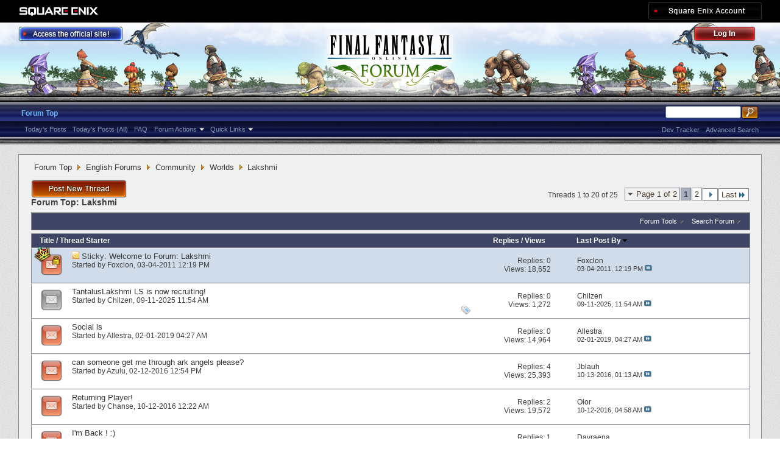

--- FILE ---
content_type: text/html; charset=utf-8
request_url: https://forum.square-enix.com/ffxi/forums/138-Lakshmi?s=56a47210d4e85f92074899b62ad00f5a
body_size: 35857
content:
<!DOCTYPE html PUBLIC "-//W3C//DTD XHTML 1.0 Transitional//EN" "http://www.w3.org/TR/xhtml1/DTD/xhtml1-transitional.dtd">
<html xmlns="http://www.w3.org/1999/xhtml" dir="ltr" lang="en" id="vbulletin_html">
<head>
	<meta http-equiv="Content-Type" content="text/html; charset=utf-8" />
<meta id="e_vb_meta_bburl" name="vb_meta_bburl" content="https://forum.square-enix.com/ffxi" />
<base href="https://forum.square-enix.com/ffxi/" /><!--[if IE]></base><![endif]-->
<meta name="generator" content="vBulletin 4.1.3" />


		<meta name="keywords" content="Lakshmi, FF11,FFXI,Final Fantasy XI,Final Fantasy 11,ファイナルファンタジー11,ファイナルファンタジーXIPlayOnline, Play Online,プレイオンライン, Forums,フォーラム" />
		<meta name="description" content="" />




<script type="text/javascript" src="https://ajax.googleapis.com/ajax/libs/yui/2.9.0/build/yuiloader-dom-event/yuiloader-dom-event.js?v=413"></script>
<script type="text/javascript" src="https://ajax.googleapis.com/ajax/libs/yui/2.9.0/build/connection/connection-min.js?v=413"></script>
<script type="text/javascript">
<!--
	var SESSIONURL = "s=dcdabe535846f85cda92320910243793&";
	var SECURITYTOKEN = "guest";
	var IMGDIR_MISC = "images/misc";
	var IMGDIR_BUTTON = "images/buttons";
	var vb_disable_ajax = parseInt("1", 10);
	var SIMPLEVERSION = "413";
	var BBURL = "https://forum.square-enix.com/ffxi";
	var LOGGEDIN = 0 > 0 ? true : false;
	var THIS_SCRIPT = "forumdisplay";
        var RELPATH = "forums/138-Lakshmi";
        var PATHS = {forum : ""}
// -->
</script>
<script type="text/javascript" src="https://forum.square-enix.com/ffxi/clientscript/vbulletin-core.js?v=413"></script>



	<link rel="alternate" type="application/rss+xml" title="FINAL FANTASY XI Forum RSS Feed" href="https://forum.square-enix.com/ffxi/external.php?type=RSS2" />
	
		<link rel="alternate" type="application/rss+xml" title="FINAL FANTASY XI Forum - Lakshmi - RSS Feed" href="https://forum.square-enix.com/ffxi/external.php?type=RSS2&amp;forumids=138" />
	



	<link rel="stylesheet" type="text/css" href="css.php?styleid=7&amp;langid=1&amp;d=1742123822&amp;td=ltr&amp;sheet=bbcode.css,editor.css,popupmenu.css,reset-fonts.css,vbulletin.css,vbulletin-chrome.css,vbulletin-formcontrols.css," />

	<!--[if lt IE 8]>
	<link rel="stylesheet" type="text/css" href="css.php?styleid=7&amp;langid=1&amp;d=1742123822&amp;td=ltr&amp;sheet=popupmenu-ie.css,vbulletin-ie.css,vbulletin-chrome-ie.css,vbulletin-formcontrols-ie.css,editor-ie.css" />
	<![endif]-->
<link rel="shortcut icon" href="https://forum.square-enix.com/ffxi/images/template/common/favicon.ico" />
 
	<title>Lakshmi</title>

	
	
	<script type="text/javascript" src="clientscript/vbulletin-threadbit.js?v=413"></script>
	<script type="text/javascript" src="clientscript/vbulletin-read-marker.js?v=413"></script>

	
	<link rel="stylesheet" type="text/css" href="css.php?styleid=7&amp;langid=1&amp;d=1742123822&amp;td=ltr&amp;sheet=toolsmenu.css,forumbits.css,forumdisplay.css,threadlist.css,options.css" />
	

	<!--[if lt IE 8]>
	<script type="text/javascript" src="clientscript/vbulletin-threadlist-ie.js?v=413"></script>
		<link rel="stylesheet" type="text/css" href="css.php?styleid=7&amp;langid=1&amp;d=1742123822&amp;td=ltr&amp;sheet=toolsmenu-ie.css,forumbits-ie.css,forumdisplay-ie.css,threadlist-ie.css,options-ie.css" />
	<![endif]-->
	<link rel="stylesheet" type="text/css" href="css.php?styleid=7&amp;langid=1&amp;d=1742123822&amp;td=ltr&amp;sheet=additional.css" />
 
</head>

<body>

<div class="above_body"> <!-- closing tag is in template navbar -->
<div id="header" class="floatcontainer doc_header">
	<div id="corp_header">
		<a id="corp_global" href="http://www.square-enix.com/" target="_blank"></a>
		
		<a id="sqex_account" href="https://secure.square-enix.com/oauth/oa/oauthauth?client_id=ffxi_forum&response_type=code&redirect_uri=https%3A%2F%2Fforum.square-enix.com%2Fffxi%2fregister.php"></a>
		
		<br class="float_clear" />
	</div>
	<a id="forum_logo" href="forum.php?s=dcdabe535846f85cda92320910243793"></a>
	<a id="gotoofficial_btn" href="http://www.playonline.com/ff11us/" target="_blank"></a>
	<div id="toplinks" class="toplinks">
		
			<ul class="nouser">
			<li><a id="header_login" href="https://secure.square-enix.com/oauth/oa/oauthauth?client_id=ffxi_forum&response_type=code&redirect_uri=https%3A%2F%2Fforum.square-enix.com%2Fffxi%2fregister.php">Log Out</a></li>
			
			

				
			</ul>
		
	</div>
	<div class="ad_global_header">
		 
		 
	</div>
	<hr />
</div> 

<div id="navbar" class="navbar">

	<ul id="navtabs" class="navtabs floatcontainer">
		
		
			<li class="selected"><a class="navtab" href="forum.php?s=dcdabe535846f85cda92320910243793">Forum Top</a>
				<ul class="floatcontainer">
					
					
						
						<li><a href="search.php?s=dcdabe535846f85cda92320910243793&amp;do=getdaily_ll&amp;contenttype=vBForum_Post">Today's Posts</a></li>
						<li><a href="search.php?s=dcdabe535846f85cda92320910243793&amp;do=getdaily&amp;contenttype=vBForum_Post">Today's Posts (All)</a></li>
						
					
					
					
					
					<li><a rel="help" href="http://support.na.square-enix.com/main.php?id=20&la=1" target="_blank" accesskey="5">FAQ</a></li>
					
					

					
					<li class="popupmenu">
						<a href="javascript://" class="popupctrl">Forum Actions</a>
						<ul class="popupbody popuphover">
							<li>
								<a href="forumdisplay.php?s=dcdabe535846f85cda92320910243793&amp;do=markread&amp;markreadhash=guest" onclick="return confirm('Are you sure you want to mark all forums as being read? This cannot be undone.')">Mark Forums Read</a>
							</li>
                                                        
						</ul>
					</li>
					<li class="popupmenu">
						<a href="javascript://" class="popupctrl" accesskey="3">Quick Links</a>
						<ul class="popupbody popuphover">
							
							
							
							
						</ul>
					</li>
					
				</ul>

			</li>
		
		
		
		
	</ul>

	
	<div id="globalsearch" class="globalsearch">
		<form action="search.php?s=dcdabe535846f85cda92320910243793&amp;do=process" method="post" id="navbar_search" class="navbar_search">
			
			<input type="hidden" name="securitytoken" value="guest" />
			<input type="hidden" name="do" value="process" />
			<ul class="global_normal_search">
				<li><input id="global_normal_search_text" type="text" value="" name="query" class="textbox" tabindex="99"/></li>
				<li><input type="image" class="searchbutton" src="images/buttons/search.png" name="submit" onclick="document.getElementById('navbar_search').submit;" tabindex="100"/></li>
			</ul>
			<br class="float_clear" />
		</form>
		<ul class="navbar_advanced_search">
			<li><a href="search.php?s=dcdabe535846f85cda92320910243793?search_type=1" accesskey="4">Advanced Search</a></li>
			<li><a href="https://forum.square-enix.com/ffxi/search.php?do=process&search_type=1&contenttypeid=1&supporttrack=1&starteronly=0&showposts=1" accesskey="4"></a></li>
			<li><a href="https://forum.square-enix.com/ffxi/search.php?do=process&search_type=1&contenttypeid=1&devtrack=1&starteronly=0&showposts=1" accesskey="4">Dev Tracker</a></li>
		</ul>
	</div>
	
</div>
</div><!-- closing div for above_body -->

<div class="body_bound">
<div class="body_wrapper">
<div id="breadcrumb" class="breadcrumb">
	<ul class="floatcontainer">
		
	<li class="navbit"><a href="forum.php?s=dcdabe535846f85cda92320910243793">Forum Top</a></li>
 
	<li class="navbit"><a href="forums/71-English-Forums?s=dcdabe535846f85cda92320910243793">English Forums</a></li>
 
	<li class="navbit"><a href="forums/85-Community?s=dcdabe535846f85cda92320910243793">Community</a></li>
 
	<li class="navbit"><a href="forums/115-Worlds?s=dcdabe535846f85cda92320910243793">Worlds</a></li>
 
		
	<li class="navbit lastnavbit"><span>Lakshmi</span></li>
 
	</ul>
	<hr />
</div>

 
 

 



<div id="above_threadlist" class="above_threadlist">
<a href="newthread.php?s=dcdabe535846f85cda92320910243793&amp;do=newthread&amp;f=138" rel="nofollow" class="postthread_btn"></a>
	
	<div class="threadpagenav">
		<form action="forums/138-Lakshmi/page2?s=dcdabe535846f85cda92320910243793&amp;order=desc" method="get" class="pagination popupmenu nohovermenu">
<input type="hidden" name="f" value="138" /><input type="hidden" name="s" value="dcdabe535846f85cda92320910243793" /><input type="hidden" name="order" value="desc" />
	
		<span><a href="javascript://" class="popupctrl">Page 1 of 2</a></span>
		
		
		
		<span class="selected"><a href="javascript://" title="Results 1 to 20 of 25">1</a></span> <span><a href="forums/138-Lakshmi/page2?s=dcdabe535846f85cda92320910243793&amp;order=desc" title="Show results 21 to 25 of 25">2</a></span> 
		
		
		<span class="prev_next"><a rel="next" href="forums/138-Lakshmi/page2?s=dcdabe535846f85cda92320910243793&amp;order=desc" title="Next Page - Results 21 to 25 of 25"><img src="images/pagination/next-right.png" alt="Next" /></a></span>
		
		
		<span class="first_last"><a href="forums/138-Lakshmi/page2?s=dcdabe535846f85cda92320910243793&amp;order=desc" title="Last Page - Results 21 to 25 of 25">Last<img src="images/pagination/last-right.png" alt="Last" /></a></span>
		
	
	<ul class="popupbody popuphover">
		<li class="formsubmit jumptopage"><label>Jump to page: <input type="text" name="page" size="4" /></label> <input type="submit" class="button" value="Go" /></li>
	</ul>
</form> 
		<div id="threadpagestats" class="threadpagestats">Threads 1 to 20 of 25</div>
	</div>
	
</div>
<div id="pagetitle" class="pagetitle">
	<h1>Forum Top: <span class="forumtitle">Lakshmi</span></h1>
	
</div>

	
	<div id="above_threadlist_controls" class="above_threadlist_controls toolsmenu">
		<div>
		<ul class="popupgroup forumdisplaypopups" id="forumdisplaypopups">
			<li class="popupmenu nohovermenu" id="forumtools">
				<h6><a href="javascript://" class="popupctrl" rel="nofollow">Forum Tools</a></h6>
				<ul class="popupbody popuphover">
					
						<li>
							<a href="newthread.php?s=dcdabe535846f85cda92320910243793&amp;do=newthread&amp;f=138" rel="nofollow">
								Post a New Thread&hellip;
							</a>
						</li>
					
					<li>
						<a href="forumdisplay.php?s=dcdabe535846f85cda92320910243793&amp;do=markread&amp;f=138&amp;markreadhash=guest" rel="nofollow" onclick="return mark_forum_read(138);">
							Mark This Forum Read
						</a>
					</li>
                                        
					<li><a href="forums/115-Worlds?s=dcdabe535846f85cda92320910243793" rel="nofollow">View Parent Forum</a></li>
				</ul>
			</li>
                        
			<li class="popupmenu nohovermenu forumsearch menusearch" id="forumsearch">
				<h6><a href="javascript://" class="popupctrl">Search Forum</a></h6>
				<form action="search.php?do=process" method="get">
				<ul class="popupbody popuphover">
					<li>
						<input type="text" class="searchbox" name="q" value="Search..." />
						<input type="submit" class="button" value="Search" />
					</li>
					<li class="formsubmit">
						<div class="submitoptions">
							<label><input type="radio" name="showposts" value="0" checked="checked" /> Show Threads</label>
							<label><input type="radio" name="showposts" value="1" /> Show Posts</label>
						</div>
						<div class="advancedsearchlink"><a href="search.php?s=dcdabe535846f85cda92320910243793&amp;search_type=1&amp;contenttype=vBForum_Post&amp;forumchoice[]=138" rel="nofollow">Advanced Search</a></div>

					</li>
				</ul>
				<input type="hidden" name="s" value="dcdabe535846f85cda92320910243793" />
				<input type="hidden" name="securitytoken" value="guest" />
				<input type="hidden" name="do" value="process" />
				<input type="hidden" name="contenttype" value="vBForum_Post" />
				<input type="hidden" name="forumchoice[]" value="138" />
				<input type="hidden" name="childforums" value="1" />
				<input type="hidden" name="exactname" value="1" />
				</form>
			</li>
			



		</ul>
			
		</div>
	</div>
	






<div id="threadlist" class="threadlist">
	<form id="thread_inlinemod_form" action="inlinemod.php?forumid=138" method="post">
		<h2 class="hidden">Threads in This Forum</h2>

		<div>
			<div class="threadlisthead table">
				<div>
				<span class="threadinfo">
					<span class="threadtitle">
						<a href="forums/138-Lakshmi?s=dcdabe535846f85cda92320910243793&amp;sort=title&amp;order=asc" rel="nofollow">Title</a> /
						<a href="forums/138-Lakshmi?s=dcdabe535846f85cda92320910243793&amp;sort=postusername&amp;order=asc" rel="nofollow">Thread Starter</a>
					</span>
				</span>
				

					<span class="threadstats td"><a href="forums/138-Lakshmi?s=dcdabe535846f85cda92320910243793&amp;sort=replycount&amp;order=desc" rel="nofollow">Replies</a> / <a href="forums/138-Lakshmi?s=dcdabe535846f85cda92320910243793&amp;sort=views&amp;order=desc" rel="nofollow">Views</a></span>
					<span class="threadlastpost td"><a href="forums/138-Lakshmi?s=dcdabe535846f85cda92320910243793&amp;sort=lastpost&amp;order=asc" rel="nofollow">Last Post By<img class="sortarrow" src="images/buttons/sortarrow-asc.png" alt="Reverse Sort Order" border="0" /> </a></span>
					
				
				</div>
			</div>

			
				<ol id="stickies" class="stickies">
					<li class="threadbit hot lock" id="thread_91">
	<div class="rating0 sticky">
		<div class="threadinfo" title="The purpose of this forum is for players from the Lakshmi World to hold  discussions with fellow players. 
 
Please carefully read and adhere to the...">
			<!--  status icon block -->
			<a class="threadstatus" rel="vB::AJAX" ></a>

	<DIV class="crown"></DIV>

		
			<!-- title / author block -->
			<div class="inner">
				<h3 class="threadtitle">
                                       	
						
                                        

					
					 	<img src="images/misc/sticky.gif" alt="Sticky Thread" />
					
                                        
 					
						<span class="prefix understate">
							
							Sticky: 
							
							
						</span>
					
                                        <a class="title" href="threads/91-Welcome-to-Forum-Lakshmi?s=dcdabe535846f85cda92320910243793" id="thread_title_91">Welcome to Forum: Lakshmi</a>
				</h3>
						

				<div class="threadmeta">				
					<p class="threaddesc">The purpose of this forum is for players from the Lakshmi World to hold  discussions with fellow players. 
 
Please carefully read and adhere to the...</p>
					<div class="author">
												
						
							<span class="label">Started by&nbsp;<a href="members/12-Foxclon?s=dcdabe535846f85cda92320910243793" class="username understate" title="Started by Foxclon on 03-04-2011 12:19 PM">Foxclon</a>&lrm;,&nbsp;03-04-2011&nbsp;12:19 PM</span>
						
						
						
					</div>
					
				</div>

			</div>				
			<!-- iconinfo -->
			<div class="threaddetails td">
				<div class="threaddetailicons">
					
					
					
					
					
					
				</div>
			</div>
		</div>
		
		<!-- threadstats -->
		
		<ul class="threadstats td alt" title="">
			<li>Replies: <a href="misc.php?do=whoposted&amp;t=91" onclick="who(91); return false;" class="understate">0</a></li>
			<li>Views: 18,652</li>
			<li class="hidden">Rating0 / 5</li>
		</ul>
							
		<!-- lastpost -->
		<dl class="threadlastpost td">
			<dt class="lastpostby hidden">Last Post By</dt>
			<dd><div class="popupmenu memberaction">
	<a class="username offline popupctrl" href="members/12-Foxclon?s=dcdabe535846f85cda92320910243793" title="Foxclon is offline"><strong>Foxclon</strong></a>
	<ul class="popupbody popuphover memberaction_body">
		<li class="left">
			<img src="images/site_icons/profile.png" alt="" />
			<a href="members/12-Foxclon?s=dcdabe535846f85cda92320910243793">
				View Profile
			</a>
		</li>
		
		<li class="right">
			<img src="images/site_icons/forum.png" alt="" />
			<a href="search.php?s=dcdabe535846f85cda92320910243793&amp;do=finduser&amp;userid=12&amp;contenttype=vBForum_Post&amp;showposts=1" rel='nofollow'>
				View Forum Posts
			</a>
		</li>
		
		
		
		
		
		
		<li class="left">
			<img src="images/site_icons/homepage.png" alt="" />
			<a href="http://sqex.to/FJ7" rel="nofollow">
				Visit Homepage
			</a>
		</li>
		
		
		
		
		

		

		
		
	</ul>
</div>
 </dd>
			<dd>03-04-2011, <em class="time">12:19 PM</em>
			<a href="threads/91-Welcome-to-Forum-Lakshmi?s=dcdabe535846f85cda92320910243793&amp;p=108#post108" class="lastpostdate understate" title="Go to last post"><img src="images/buttons/lastpost-right.png" alt="Go to last post" /></a>
			</dd>
		</dl>

		
		
		
		
	</div>
</li> 
				</ol>
			
			
				<ol id="threads" class="threads">
					<li class="threadbit " id="thread_63292">
	<div class="rating0 nonsticky">
		<div class="threadinfo" title="Salutations, fellow adventurers both young and old! I started my journey in FFXI back on April 25th, 2005 on the Lakshmi server and here I am over 20...">
			<!--  status icon block -->
			<a class="threadstatus" rel="vB::AJAX" ></a>

		
			<!-- title / author block -->
			<div class="inner">
				<h3 class="threadtitle">
                                       	
						
                                        

					
                                        
 					
                                        <a class="title" href="threads/63292-TantalusLakshmi-LS-is-now-recruiting%21?s=dcdabe535846f85cda92320910243793" id="thread_title_63292">TantalusLakshmi LS is now recruiting!</a>
				</h3>
						

				<div class="threadmeta">				
					<p class="threaddesc">Salutations, fellow adventurers both young and old! I started my journey in FFXI back on April 25th, 2005 on the Lakshmi server and here I am over 20...</p>
					<div class="author">
												
						
							<span class="label">Started by&nbsp;<a href="members/8414-Chilzen?s=dcdabe535846f85cda92320910243793" class="username understate" title="Started by Chilzen on 09-11-2025 11:54 AM">Chilzen</a>&lrm;,&nbsp;09-11-2025&nbsp;11:54 AM</span>
						
						
						
					</div>
					
				</div>

			</div>				
			<!-- iconinfo -->
			<div class="threaddetails td">
				<div class="threaddetailicons">
					
						<img src="images/misc/tag.png" alt="ffxi, ffxiv, linkshell" />
					
					
					
					
					
					
				</div>
			</div>
		</div>
		
		<!-- threadstats -->
		
		<ul class="threadstats td alt" title="">
			<li>Replies: <a href="misc.php?do=whoposted&amp;t=63292" onclick="who(63292); return false;" class="understate">0</a></li>
			<li>Views: 1,272</li>
			<li class="hidden">Rating0 / 5</li>
		</ul>
							
		<!-- lastpost -->
		<dl class="threadlastpost td">
			<dt class="lastpostby hidden">Last Post By</dt>
			<dd><div class="popupmenu memberaction">
	<a class="username offline popupctrl" href="members/8414-Chilzen?s=dcdabe535846f85cda92320910243793" title="Chilzen is offline"><strong>Chilzen</strong></a>
	<ul class="popupbody popuphover memberaction_body">
		<li class="left">
			<img src="images/site_icons/profile.png" alt="" />
			<a href="members/8414-Chilzen?s=dcdabe535846f85cda92320910243793">
				View Profile
			</a>
		</li>
		
		<li class="right">
			<img src="images/site_icons/forum.png" alt="" />
			<a href="search.php?s=dcdabe535846f85cda92320910243793&amp;do=finduser&amp;userid=8414&amp;contenttype=vBForum_Post&amp;showposts=1" rel='nofollow'>
				View Forum Posts
			</a>
		</li>
		
		
		
		
		
		
		
		
		
		

		

		
		
	</ul>
</div>
 </dd>
			<dd>09-11-2025, <em class="time">11:54 AM</em>
			<a href="threads/63292-TantalusLakshmi-LS-is-now-recruiting%21?s=dcdabe535846f85cda92320910243793&amp;p=669786#post669786" class="lastpostdate understate" title="Go to last post"><img src="images/buttons/lastpost-right.png" alt="Go to last post" /></a>
			</dd>
		</dl>

		
		
		
		
	</div>
</li> <li class="threadbit hot" id="thread_54994">
	<div class="rating0 nonsticky">
		<div class="threadinfo" title="Anyone have a social ls they can spare?  
 
Just returned to Lakshmi today and would love a very casual LS to just say hi to fellow players when I am...">
			<!--  status icon block -->
			<a class="threadstatus" rel="vB::AJAX" ></a>

		
			<!-- title / author block -->
			<div class="inner">
				<h3 class="threadtitle">
                                       	
						
                                        

					
                                        
 					
                                        <a class="title" href="threads/54994-Social-ls?s=dcdabe535846f85cda92320910243793" id="thread_title_54994">Social ls</a>
				</h3>
						

				<div class="threadmeta">				
					<p class="threaddesc">Anyone have a social ls they can spare?  
 
Just returned to Lakshmi today and would love a very casual LS to just say hi to fellow players when I am...</p>
					<div class="author">
												
						
							<span class="label">Started by&nbsp;<a href="members/46552-Allestra?s=dcdabe535846f85cda92320910243793" class="username understate" title="Started by Allestra on 02-01-2019 04:27 AM">Allestra</a>&lrm;,&nbsp;02-01-2019&nbsp;04:27 AM</span>
						
						
						
					</div>
					
				</div>

			</div>				
			<!-- iconinfo -->
			<div class="threaddetails td">
				<div class="threaddetailicons">
					
					
					
					
					
					
				</div>
			</div>
		</div>
		
		<!-- threadstats -->
		
		<ul class="threadstats td alt" title="">
			<li>Replies: <a href="misc.php?do=whoposted&amp;t=54994" onclick="who(54994); return false;" class="understate">0</a></li>
			<li>Views: 14,964</li>
			<li class="hidden">Rating0 / 5</li>
		</ul>
							
		<!-- lastpost -->
		<dl class="threadlastpost td">
			<dt class="lastpostby hidden">Last Post By</dt>
			<dd><div class="popupmenu memberaction">
	<a class="username offline popupctrl" href="members/46552-Allestra?s=dcdabe535846f85cda92320910243793" title="Allestra is offline"><strong>Allestra</strong></a>
	<ul class="popupbody popuphover memberaction_body">
		<li class="left">
			<img src="images/site_icons/profile.png" alt="" />
			<a href="members/46552-Allestra?s=dcdabe535846f85cda92320910243793">
				View Profile
			</a>
		</li>
		
		<li class="right">
			<img src="images/site_icons/forum.png" alt="" />
			<a href="search.php?s=dcdabe535846f85cda92320910243793&amp;do=finduser&amp;userid=46552&amp;contenttype=vBForum_Post&amp;showposts=1" rel='nofollow'>
				View Forum Posts
			</a>
		</li>
		
		
		
		
		
		
		
		
		
		

		

		
		
	</ul>
</div>
 </dd>
			<dd>02-01-2019, <em class="time">04:27 AM</em>
			<a href="threads/54994-Social-ls?s=dcdabe535846f85cda92320910243793&amp;p=612858#post612858" class="lastpostdate understate" title="Go to last post"><img src="images/buttons/lastpost-right.png" alt="Go to last post" /></a>
			</dd>
		</dl>

		
		
		
		
	</div>
</li> <li class="threadbit hot" id="thread_49877">
	<div class="rating0 nonsticky">
		<div class="threadinfo" title="I have spark gear and cant even defeat very easy, can someone help me out please?">
			<!--  status icon block -->
			<a class="threadstatus" rel="vB::AJAX" ></a>

		
			<!-- title / author block -->
			<div class="inner">
				<h3 class="threadtitle">
                                       	
						
                                        

					
                                        
 					
                                        <a class="title" href="threads/49877-can-someone-get-me-through-ark-angels-please?s=dcdabe535846f85cda92320910243793" id="thread_title_49877">can someone get me through ark angels please?</a>
				</h3>
						

				<div class="threadmeta">				
					<p class="threaddesc">I have spark gear and cant even defeat very easy, can someone help me out please?</p>
					<div class="author">
												
						
							<span class="label">Started by&nbsp;<a href="members/48778-Azulu?s=dcdabe535846f85cda92320910243793" class="username understate" title="Started by Azulu on 02-12-2016 12:54 PM">Azulu</a>&lrm;,&nbsp;02-12-2016&nbsp;12:54 PM</span>
						
						
						
					</div>
					
				</div>

			</div>				
			<!-- iconinfo -->
			<div class="threaddetails td">
				<div class="threaddetailicons">
					
					
					
					
					
					
				</div>
			</div>
		</div>
		
		<!-- threadstats -->
		
		<ul class="threadstats td alt" title="">
			<li>Replies: <a href="misc.php?do=whoposted&amp;t=49877" onclick="who(49877); return false;" class="understate">4</a></li>
			<li>Views: 25,393</li>
			<li class="hidden">Rating0 / 5</li>
		</ul>
							
		<!-- lastpost -->
		<dl class="threadlastpost td">
			<dt class="lastpostby hidden">Last Post By</dt>
			<dd><div class="popupmenu memberaction">
	<a class="username offline popupctrl" href="members/33485-Jblauh?s=dcdabe535846f85cda92320910243793" title="Jblauh is offline"><strong>Jblauh</strong></a>
	<ul class="popupbody popuphover memberaction_body">
		<li class="left">
			<img src="images/site_icons/profile.png" alt="" />
			<a href="members/33485-Jblauh?s=dcdabe535846f85cda92320910243793">
				View Profile
			</a>
		</li>
		
		<li class="right">
			<img src="images/site_icons/forum.png" alt="" />
			<a href="search.php?s=dcdabe535846f85cda92320910243793&amp;do=finduser&amp;userid=33485&amp;contenttype=vBForum_Post&amp;showposts=1" rel='nofollow'>
				View Forum Posts
			</a>
		</li>
		
		
		
		
		
		
		
		
		
		

		

		
		
	</ul>
</div>
 </dd>
			<dd>10-13-2016, <em class="time">01:13 AM</em>
			<a href="threads/49877-can-someone-get-me-through-ark-angels-please?s=dcdabe535846f85cda92320910243793&amp;p=586276#post586276" class="lastpostdate understate" title="Go to last post"><img src="images/buttons/lastpost-right.png" alt="Go to last post" /></a>
			</dd>
		</dl>

		
		
		
		
	</div>
</li> <li class="threadbit hot" id="thread_51500">
	<div class="rating0 nonsticky">
		<div class="threadinfo" title="Hey All! 
 
My last login was 2008! Got sick and tired of button smashing games and wanted to come back to my first and great MMO. Unfortunately I...">
			<!--  status icon block -->
			<a class="threadstatus" rel="vB::AJAX" ></a>

		
			<!-- title / author block -->
			<div class="inner">
				<h3 class="threadtitle">
                                       	
						
                                        

					
                                        
 					
                                        <a class="title" href="threads/51500-Returning-Player%21?s=dcdabe535846f85cda92320910243793" id="thread_title_51500">Returning Player!</a>
				</h3>
						

				<div class="threadmeta">				
					<p class="threaddesc">Hey All! 
 
My last login was 2008! Got sick and tired of button smashing games and wanted to come back to my first and great MMO. Unfortunately I...</p>
					<div class="author">
												
						
							<span class="label">Started by&nbsp;<a href="members/49387-Chanse?s=dcdabe535846f85cda92320910243793" class="username understate" title="Started by Chanse on 10-12-2016 12:22 AM">Chanse</a>&lrm;,&nbsp;10-12-2016&nbsp;12:22 AM</span>
						
						
						
					</div>
					
				</div>

			</div>				
			<!-- iconinfo -->
			<div class="threaddetails td">
				<div class="threaddetailicons">
					
					
					
					
					
					
				</div>
			</div>
		</div>
		
		<!-- threadstats -->
		
		<ul class="threadstats td alt" title="">
			<li>Replies: <a href="misc.php?do=whoposted&amp;t=51500" onclick="who(51500); return false;" class="understate">2</a></li>
			<li>Views: 19,572</li>
			<li class="hidden">Rating0 / 5</li>
		</ul>
							
		<!-- lastpost -->
		<dl class="threadlastpost td">
			<dt class="lastpostby hidden">Last Post By</dt>
			<dd><div class="popupmenu memberaction">
	<a class="username offline popupctrl" href="members/197-Olor?s=dcdabe535846f85cda92320910243793" title="Olor is offline"><strong>Olor</strong></a>
	<ul class="popupbody popuphover memberaction_body">
		<li class="left">
			<img src="images/site_icons/profile.png" alt="" />
			<a href="members/197-Olor?s=dcdabe535846f85cda92320910243793">
				View Profile
			</a>
		</li>
		
		<li class="right">
			<img src="images/site_icons/forum.png" alt="" />
			<a href="search.php?s=dcdabe535846f85cda92320910243793&amp;do=finduser&amp;userid=197&amp;contenttype=vBForum_Post&amp;showposts=1" rel='nofollow'>
				View Forum Posts
			</a>
		</li>
		
		
		
		
		
		
		
		
		
		

		

		
		
	</ul>
</div>
 </dd>
			<dd>10-12-2016, <em class="time">04:58 AM</em>
			<a href="threads/51500-Returning-Player%21?s=dcdabe535846f85cda92320910243793&amp;p=586245#post586245" class="lastpostdate understate" title="Go to last post"><img src="images/buttons/lastpost-right.png" alt="Go to last post" /></a>
			</dd>
		</dl>

		
		
		
		
	</div>
</li> <li class="threadbit hot" id="thread_40388">
	<div class="rating0 nonsticky">
		<div class="threadinfo" title="Hey all long time no see, after a long break I am back. Well soon as the update is done that is. Been gone for a few years, I had some health...">
			<!--  status icon block -->
			<a class="threadstatus" rel="vB::AJAX" ></a>

		
			<!-- title / author block -->
			<div class="inner">
				<h3 class="threadtitle">
                                       	
						
                                        

					
                                        
 					
                                        <a class="title" href="threads/40388-I-m-Back-%21-%29?s=dcdabe535846f85cda92320910243793" id="thread_title_40388">I'm Back ! :)</a>
				</h3>
						

				<div class="threadmeta">				
					<p class="threaddesc">Hey all long time no see, after a long break I am back. Well soon as the update is done that is. Been gone for a few years, I had some health...</p>
					<div class="author">
												
						
							<span class="label">Started by&nbsp;<a href="members/46048-xxstrahdxx?s=dcdabe535846f85cda92320910243793" class="username understate" title="Started by xxstrahdxx on 02-28-2014 01:27 PM">xxstrahdxx</a>&lrm;,&nbsp;02-28-2014&nbsp;01:27 PM</span>
						
						
						
					</div>
					
				</div>

			</div>				
			<!-- iconinfo -->
			<div class="threaddetails td">
				<div class="threaddetailicons">
					
						<img src="images/misc/tag.png" alt="back and ready &quot;strahd&quot;" />
					
					
					
					
					
					
				</div>
			</div>
		</div>
		
		<!-- threadstats -->
		
		<ul class="threadstats td alt" title="">
			<li>Replies: <a href="misc.php?do=whoposted&amp;t=40388" onclick="who(40388); return false;" class="understate">1</a></li>
			<li>Views: 20,592</li>
			<li class="hidden">Rating0 / 5</li>
		</ul>
							
		<!-- lastpost -->
		<dl class="threadlastpost td">
			<dt class="lastpostby hidden">Last Post By</dt>
			<dd><div class="popupmenu memberaction">
	<a class="username offline popupctrl" href="members/49046-Davraena?s=dcdabe535846f85cda92320910243793" title="Davraena is offline"><strong>Davraena</strong></a>
	<ul class="popupbody popuphover memberaction_body">
		<li class="left">
			<img src="images/site_icons/profile.png" alt="" />
			<a href="members/49046-Davraena?s=dcdabe535846f85cda92320910243793">
				View Profile
			</a>
		</li>
		
		<li class="right">
			<img src="images/site_icons/forum.png" alt="" />
			<a href="search.php?s=dcdabe535846f85cda92320910243793&amp;do=finduser&amp;userid=49046&amp;contenttype=vBForum_Post&amp;showposts=1" rel='nofollow'>
				View Forum Posts
			</a>
		</li>
		
		
		
		
		
		
		
		
		
		

		

		
		
	</ul>
</div>
 </dd>
			<dd>05-06-2016, <em class="time">04:16 PM</em>
			<a href="threads/40388-I-m-Back-%21-%29?s=dcdabe535846f85cda92320910243793&amp;p=577660#post577660" class="lastpostdate understate" title="Go to last post"><img src="images/buttons/lastpost-right.png" alt="Go to last post" /></a>
			</dd>
		</dl>

		
		
		
		
	</div>
</li> <li class="threadbit hot" id="thread_48881">
	<div class="rating0 nonsticky">
		<div class="threadinfo" title="This server really needs a a merge...">
			<!--  status icon block -->
			<a class="threadstatus" rel="vB::AJAX" ></a>

		
			<!-- title / author block -->
			<div class="inner">
				<h3 class="threadtitle">
                                       	
						
                                        

					
                                        
 					
                                        <a class="title" href="threads/48881-server-merge....?s=dcdabe535846f85cda92320910243793" id="thread_title_48881">server merge....</a>
				</h3>
						

				<div class="threadmeta">				
					<p class="threaddesc">This server really needs a a merge...</p>
					<div class="author">
												
						
							<span class="label">Started by&nbsp;<a href="members/48381-zax?s=dcdabe535846f85cda92320910243793" class="username understate" title="Started by zax on 10-15-2015 04:32 PM">zax</a>&lrm;,&nbsp;10-15-2015&nbsp;04:32 PM</span>
						
						
						
					</div>
					
				</div>

			</div>				
			<!-- iconinfo -->
			<div class="threaddetails td">
				<div class="threaddetailicons">
					
					
					
					
					
					
				</div>
			</div>
		</div>
		
		<!-- threadstats -->
		
		<ul class="threadstats td alt" title="">
			<li>Replies: <a href="misc.php?do=whoposted&amp;t=48881" onclick="who(48881); return false;" class="understate">2</a></li>
			<li>Views: 17,378</li>
			<li class="hidden">Rating0 / 5</li>
		</ul>
							
		<!-- lastpost -->
		<dl class="threadlastpost td">
			<dt class="lastpostby hidden">Last Post By</dt>
			<dd><div class="popupmenu memberaction">
	<a class="username offline popupctrl" href="members/3019-Zarchery?s=dcdabe535846f85cda92320910243793" title="Zarchery is offline"><strong>Zarchery</strong></a>
	<ul class="popupbody popuphover memberaction_body">
		<li class="left">
			<img src="images/site_icons/profile.png" alt="" />
			<a href="members/3019-Zarchery?s=dcdabe535846f85cda92320910243793">
				View Profile
			</a>
		</li>
		
		<li class="right">
			<img src="images/site_icons/forum.png" alt="" />
			<a href="search.php?s=dcdabe535846f85cda92320910243793&amp;do=finduser&amp;userid=3019&amp;contenttype=vBForum_Post&amp;showposts=1" rel='nofollow'>
				View Forum Posts
			</a>
		</li>
		
		
		
		
		
		
		
		
		
		

		

		
		
	</ul>
</div>
 </dd>
			<dd>10-17-2015, <em class="time">10:01 AM</em>
			<a href="threads/48881-server-merge....?s=dcdabe535846f85cda92320910243793&amp;p=563638#post563638" class="lastpostdate understate" title="Go to last post"><img src="images/buttons/lastpost-right.png" alt="Go to last post" /></a>
			</dd>
		</dl>

		
		
		
		
	</div>
</li> <li class="threadbit hot" id="thread_40846">
	<div class="rating0 nonsticky">
		<div class="threadinfo" title="I'm looking for good prices on pondweed. Preferably red so I can skip the bullcrap drop rate. Alternatively, some help with the ks99 would also be...">
			<!--  status icon block -->
			<a class="threadstatus" rel="vB::AJAX" ></a>

		
			<!-- title / author block -->
			<div class="inner">
				<h3 class="threadtitle">
                                       	
						
                                        

					
                                        
 					
                                        <a class="title" href="threads/40846-Adamantoise-isn-t-playing-nice.?s=dcdabe535846f85cda92320910243793" id="thread_title_40846">Adamantoise isn't playing nice.</a>
				</h3>
						

				<div class="threadmeta">				
					<p class="threaddesc">I'm looking for good prices on pondweed. Preferably red so I can skip the bullcrap drop rate. Alternatively, some help with the ks99 would also be...</p>
					<div class="author">
												
						
							<span class="label">Started by&nbsp;<a href="members/3922-Firebert_Lakshmi?s=dcdabe535846f85cda92320910243793" class="username understate" title="Started by Firebert_Lakshmi on 03-23-2014 02:21 AM">Firebert_Lakshmi</a>&lrm;,&nbsp;03-23-2014&nbsp;02:21 AM</span>
						
						
						
					</div>
					
				</div>

			</div>				
			<!-- iconinfo -->
			<div class="threaddetails td">
				<div class="threaddetailicons">
					
					
					
					
					
					
				</div>
			</div>
		</div>
		
		<!-- threadstats -->
		
		<ul class="threadstats td alt" title="">
			<li>Replies: <a href="misc.php?do=whoposted&amp;t=40846" onclick="who(40846); return false;" class="understate">1</a></li>
			<li>Views: 19,741</li>
			<li class="hidden">Rating0 / 5</li>
		</ul>
							
		<!-- lastpost -->
		<dl class="threadlastpost td">
			<dt class="lastpostby hidden">Last Post By</dt>
			<dd><div class="popupmenu memberaction">
	<a class="username offline popupctrl" href="members/3922-Firebert_Lakshmi?s=dcdabe535846f85cda92320910243793" title="Firebert_Lakshmi is offline"><strong>Firebert_Lakshmi</strong></a>
	<ul class="popupbody popuphover memberaction_body">
		<li class="left">
			<img src="images/site_icons/profile.png" alt="" />
			<a href="members/3922-Firebert_Lakshmi?s=dcdabe535846f85cda92320910243793">
				View Profile
			</a>
		</li>
		
		<li class="right">
			<img src="images/site_icons/forum.png" alt="" />
			<a href="search.php?s=dcdabe535846f85cda92320910243793&amp;do=finduser&amp;userid=3922&amp;contenttype=vBForum_Post&amp;showposts=1" rel='nofollow'>
				View Forum Posts
			</a>
		</li>
		
		
		
		
		
		
		
		
		
		

		

		
		
	</ul>
</div>
 </dd>
			<dd>03-24-2014, <em class="time">03:59 PM</em>
			<a href="threads/40846-Adamantoise-isn-t-playing-nice.?s=dcdabe535846f85cda92320910243793&amp;p=500076#post500076" class="lastpostdate understate" title="Go to last post"><img src="images/buttons/lastpost-right.png" alt="Go to last post" /></a>
			</dd>
		</dl>

		
		
		
		
	</div>
</li> <li class="threadbit hot" id="thread_38304">
	<div class="rating0 nonsticky">
		<div class="threadinfo" title="It's nearly 4 PM, and there's only 283 people on at the time of this post. We're usually not breaking 500 players at prime anymore on this server,...">
			<!--  status icon block -->
			<a class="threadstatus" rel="vB::AJAX" ></a>

		
			<!-- title / author block -->
			<div class="inner">
				<h3 class="threadtitle">
                                       	
						
                                        

					
                                        
 					
                                        <a class="title" href="threads/38304-Dear-SE...-Can-we-have-a-server-merge-again?s=dcdabe535846f85cda92320910243793" id="thread_title_38304">Dear SE... Can we have a server merge again?</a>
				</h3>
						

				<div class="threadmeta">				
					<p class="threaddesc">It's nearly 4 PM, and there's only 283 people on at the time of this post. We're usually not breaking 500 players at prime anymore on this server,...</p>
					<div class="author">
												
						
							<span class="label">Started by&nbsp;<a href="members/8414-Chilzen?s=dcdabe535846f85cda92320910243793" class="username understate" title="Started by Chilzen on 11-12-2013 06:05 AM">Chilzen</a>&lrm;,&nbsp;11-12-2013&nbsp;06:05 AM</span>
						
						
						
					</div>
					
				</div>

			</div>				
			<!-- iconinfo -->
			<div class="threaddetails td">
				<div class="threaddetailicons">
					
						<img src="images/misc/tag.png" alt="dead server, merge, qq, shut up and take my money, square enix" />
					
					
					
					
					
					
				</div>
			</div>
		</div>
		
		<!-- threadstats -->
		
		<ul class="threadstats td alt" title="">
			<li>Replies: <a href="misc.php?do=whoposted&amp;t=38304" onclick="who(38304); return false;" class="understate">1</a></li>
			<li>Views: 23,122</li>
			<li class="hidden">Rating0 / 5</li>
		</ul>
							
		<!-- lastpost -->
		<dl class="threadlastpost td">
			<dt class="lastpostby hidden">Last Post By</dt>
			<dd><div class="popupmenu memberaction">
	<a class="username offline popupctrl" href="members/44937-Spellcaster?s=dcdabe535846f85cda92320910243793" title="Spellcaster is offline"><strong>Spellcaster</strong></a>
	<ul class="popupbody popuphover memberaction_body">
		<li class="left">
			<img src="images/site_icons/profile.png" alt="" />
			<a href="members/44937-Spellcaster?s=dcdabe535846f85cda92320910243793">
				View Profile
			</a>
		</li>
		
		<li class="right">
			<img src="images/site_icons/forum.png" alt="" />
			<a href="search.php?s=dcdabe535846f85cda92320910243793&amp;do=finduser&amp;userid=44937&amp;contenttype=vBForum_Post&amp;showposts=1" rel='nofollow'>
				View Forum Posts
			</a>
		</li>
		
		
		
		
		
		
		
		
		
		

		

		
		
	</ul>
</div>
 </dd>
			<dd>11-24-2013, <em class="time">12:26 PM</em>
			<a href="threads/38304-Dear-SE...-Can-we-have-a-server-merge-again?s=dcdabe535846f85cda92320910243793&amp;p=480063#post480063" class="lastpostdate understate" title="Go to last post"><img src="images/buttons/lastpost-right.png" alt="Go to last post" /></a>
			</dd>
		</dl>

		
		
		
		
	</div>
</li> <li class="threadbit hot" id="thread_35961">
	<div class="rating0 nonsticky">
		<div class="threadinfo" title="Hey Guys,  
 
   My name is Daemon, Ive been playing FFXI since day 1, currently residing on the Phoenix server. I came to the forums one day...">
			<!--  status icon block -->
			<a class="threadstatus" rel="vB::AJAX" ></a>

		
			<!-- title / author block -->
			<div class="inner">
				<h3 class="threadtitle">
                                       	
						
                                        

					
                                        
 					
                                        <a class="title" href="threads/35961-Strategy-Guides-for-New-Or-Returning-Players?s=dcdabe535846f85cda92320910243793" id="thread_title_35961">Strategy Guides for New Or Returning Players</a>
				</h3>
						

				<div class="threadmeta">				
					<p class="threaddesc">Hey Guys,  
 
   My name is Daemon, Ive been playing FFXI since day 1, currently residing on the Phoenix server. I came to the forums one day...</p>
					<div class="author">
												
						
							<span class="label">Started by&nbsp;<a href="members/43484-Daemon?s=dcdabe535846f85cda92320910243793" class="username understate" title="Started by Daemon on 07-22-2013 05:48 PM">Daemon</a>&lrm;,&nbsp;07-22-2013&nbsp;05:48 PM</span>
						
						
						
					</div>
					
				</div>

			</div>				
			<!-- iconinfo -->
			<div class="threaddetails td">
				<div class="threaddetailicons">
					
					
					
					
					
					
				</div>
			</div>
		</div>
		
		<!-- threadstats -->
		
		<ul class="threadstats td alt" title="">
			<li>Replies: <a href="misc.php?do=whoposted&amp;t=35961" onclick="who(35961); return false;" class="understate">0</a></li>
			<li>Views: 18,353</li>
			<li class="hidden">Rating0 / 5</li>
		</ul>
							
		<!-- lastpost -->
		<dl class="threadlastpost td">
			<dt class="lastpostby hidden">Last Post By</dt>
			<dd><div class="popupmenu memberaction">
	<a class="username offline popupctrl" href="members/43484-Daemon?s=dcdabe535846f85cda92320910243793" title="Daemon is offline"><strong>Daemon</strong></a>
	<ul class="popupbody popuphover memberaction_body">
		<li class="left">
			<img src="images/site_icons/profile.png" alt="" />
			<a href="members/43484-Daemon?s=dcdabe535846f85cda92320910243793">
				View Profile
			</a>
		</li>
		
		<li class="right">
			<img src="images/site_icons/forum.png" alt="" />
			<a href="search.php?s=dcdabe535846f85cda92320910243793&amp;do=finduser&amp;userid=43484&amp;contenttype=vBForum_Post&amp;showposts=1" rel='nofollow'>
				View Forum Posts
			</a>
		</li>
		
		
		
		
		
		
		
		
		
		

		

		
		
	</ul>
</div>
 </dd>
			<dd>07-22-2013, <em class="time">05:48 PM</em>
			<a href="threads/35961-Strategy-Guides-for-New-Or-Returning-Players?s=dcdabe535846f85cda92320910243793&amp;p=458119#post458119" class="lastpostdate understate" title="Go to last post"><img src="images/buttons/lastpost-right.png" alt="Go to last post" /></a>
			</dd>
		</dl>

		
		
		
		
	</div>
</li> <li class="threadbit hot" id="thread_34374">
	<div class="rating0 nonsticky">
		<div class="threadinfo" title="Hello, I haven't played this game in since about a year after it came out and can not remember my old account information at all. 
 
Looking for a...">
			<!--  status icon block -->
			<a class="threadstatus" rel="vB::AJAX" ></a>

		
			<!-- title / author block -->
			<div class="inner">
				<h3 class="threadtitle">
                                       	
						
                                        

					
                                        
 					
                                        <a class="title" href="threads/34374-New-player-looking-for-helpful-linkshell-%29?s=dcdabe535846f85cda92320910243793" id="thread_title_34374">New player looking for helpful linkshell :)</a>
				</h3>
						

				<div class="threadmeta">				
					<p class="threaddesc">Hello, I haven't played this game in since about a year after it came out and can not remember my old account information at all. 
 
Looking for a...</p>
					<div class="author">
												
						
							<span class="label">Started by&nbsp;<a href="members/43958-Grimmist?s=dcdabe535846f85cda92320910243793" class="username understate" title="Started by Grimmist on 06-05-2013 07:51 AM">Grimmist</a>&lrm;,&nbsp;06-05-2013&nbsp;07:51 AM</span>
						
						
						
					</div>
					
				</div>

			</div>				
			<!-- iconinfo -->
			<div class="threaddetails td">
				<div class="threaddetailicons">
					
					
					
					
					
					
				</div>
			</div>
		</div>
		
		<!-- threadstats -->
		
		<ul class="threadstats td alt" title="">
			<li>Replies: <a href="misc.php?do=whoposted&amp;t=34374" onclick="who(34374); return false;" class="understate">0</a></li>
			<li>Views: 22,619</li>
			<li class="hidden">Rating0 / 5</li>
		</ul>
							
		<!-- lastpost -->
		<dl class="threadlastpost td">
			<dt class="lastpostby hidden">Last Post By</dt>
			<dd><div class="popupmenu memberaction">
	<a class="username offline popupctrl" href="members/43958-Grimmist?s=dcdabe535846f85cda92320910243793" title="Grimmist is offline"><strong>Grimmist</strong></a>
	<ul class="popupbody popuphover memberaction_body">
		<li class="left">
			<img src="images/site_icons/profile.png" alt="" />
			<a href="members/43958-Grimmist?s=dcdabe535846f85cda92320910243793">
				View Profile
			</a>
		</li>
		
		<li class="right">
			<img src="images/site_icons/forum.png" alt="" />
			<a href="search.php?s=dcdabe535846f85cda92320910243793&amp;do=finduser&amp;userid=43958&amp;contenttype=vBForum_Post&amp;showposts=1" rel='nofollow'>
				View Forum Posts
			</a>
		</li>
		
		
		
		
		
		
		
		
		
		

		

		
		
	</ul>
</div>
 </dd>
			<dd>06-05-2013, <em class="time">07:51 AM</em>
			<a href="threads/34374-New-player-looking-for-helpful-linkshell-%29?s=dcdabe535846f85cda92320910243793&amp;p=442163#post442163" class="lastpostdate understate" title="Go to last post"><img src="images/buttons/lastpost-right.png" alt="Go to last post" /></a>
			</dd>
		</dl>

		
		
		
		
	</div>
</li> <li class="threadbit hot" id="thread_7455">
	<div class="rating0 nonsticky">
		<div class="threadinfo" title="he posts first.">
			<!--  status icon block -->
			<a class="threadstatus" rel="vB::AJAX" ></a>

		
			<!-- title / author block -->
			<div class="inner">
				<h3 class="threadtitle">
                                       	
						
                                        

					
                                        
 					
                                        <a class="title" href="threads/7455-First-poster?s=dcdabe535846f85cda92320910243793" id="thread_title_7455">First poster</a>
				</h3>
						

				<div class="threadmeta">				
					<p class="threaddesc">he posts first.</p>
					<div class="author">
												
						
							<span class="label">Started by&nbsp;<a href="members/4500-Byrth?s=dcdabe535846f85cda92320910243793" class="username understate" title="Started by Byrth on 05-10-2011 10:20 PM">Byrth</a>&lrm;,&nbsp;05-10-2011&nbsp;10:20 PM</span>
						
						
						
					</div>
					
				</div>

			</div>				
			<!-- iconinfo -->
			<div class="threaddetails td">
				<div class="threaddetailicons">
					
					
					
					
					
					
				</div>
			</div>
		</div>
		
		<!-- threadstats -->
		
		<ul class="threadstats td alt" title="">
			<li>Replies: <a href="misc.php?do=whoposted&amp;t=7455" onclick="who(7455); return false;" class="understate">7</a></li>
			<li>Views: 26,116</li>
			<li class="hidden">Rating0 / 5</li>
		</ul>
							
		<!-- lastpost -->
		<dl class="threadlastpost td">
			<dt class="lastpostby hidden">Last Post By</dt>
			<dd><div class="popupmenu memberaction">
	<a class="username offline popupctrl" href="members/39022-Susperia?s=dcdabe535846f85cda92320910243793" title="Susperia is offline"><strong>Susperia</strong></a>
	<ul class="popupbody popuphover memberaction_body">
		<li class="left">
			<img src="images/site_icons/profile.png" alt="" />
			<a href="members/39022-Susperia?s=dcdabe535846f85cda92320910243793">
				View Profile
			</a>
		</li>
		
		<li class="right">
			<img src="images/site_icons/forum.png" alt="" />
			<a href="search.php?s=dcdabe535846f85cda92320910243793&amp;do=finduser&amp;userid=39022&amp;contenttype=vBForum_Post&amp;showposts=1" rel='nofollow'>
				View Forum Posts
			</a>
		</li>
		
		
		
		
		
		
		
		
		
		

		

		
		
	</ul>
</div>
 </dd>
			<dd>05-13-2013, <em class="time">03:49 AM</em>
			<a href="threads/7455-First-poster?s=dcdabe535846f85cda92320910243793&amp;p=434005#post434005" class="lastpostdate understate" title="Go to last post"><img src="images/buttons/lastpost-right.png" alt="Go to last post" /></a>
			</dd>
		</dl>

		
		
		
		
	</div>
</li> <li class="threadbit hot" id="thread_33244">
	<div class="rating0 nonsticky">
		<div class="threadinfo" title="Hi,  
    I've come back and I am looking for a helpful ls that can guide this nub.  i play est time and always looking to group with people. ...">
			<!--  status icon block -->
			<a class="threadstatus" rel="vB::AJAX" ></a>

		
			<!-- title / author block -->
			<div class="inner">
				<h3 class="threadtitle">
                                       	
						
                                        

					
                                        
 					
                                        <a class="title" href="threads/33244-I-have-returned-need-help-with-linkshell-and-becoming-a-summoner%21?s=dcdabe535846f85cda92320910243793" id="thread_title_33244">I have returned, need help with linkshell and becoming a summoner!</a>
				</h3>
						

				<div class="threadmeta">				
					<p class="threaddesc">Hi,  
    I've come back and I am looking for a helpful ls that can guide this nub.  i play est time and always looking to group with people. ...</p>
					<div class="author">
												
						
							<span class="label">Started by&nbsp;<a href="members/43313-Habbibi?s=dcdabe535846f85cda92320910243793" class="username understate" title="Started by Habbibi on 05-05-2013 09:18 AM">Habbibi</a>&lrm;,&nbsp;05-05-2013&nbsp;09:18 AM</span>
						
						
						
					</div>
					
				</div>

			</div>				
			<!-- iconinfo -->
			<div class="threaddetails td">
				<div class="threaddetailicons">
					
					
					
					
					
					
				</div>
			</div>
		</div>
		
		<!-- threadstats -->
		
		<ul class="threadstats td alt" title="">
			<li>Replies: <a href="misc.php?do=whoposted&amp;t=33244" onclick="who(33244); return false;" class="understate">0</a></li>
			<li>Views: 23,045</li>
			<li class="hidden">Rating0 / 5</li>
		</ul>
							
		<!-- lastpost -->
		<dl class="threadlastpost td">
			<dt class="lastpostby hidden">Last Post By</dt>
			<dd><div class="popupmenu memberaction">
	<a class="username offline popupctrl" href="members/43313-Habbibi?s=dcdabe535846f85cda92320910243793" title="Habbibi is offline"><strong>Habbibi</strong></a>
	<ul class="popupbody popuphover memberaction_body">
		<li class="left">
			<img src="images/site_icons/profile.png" alt="" />
			<a href="members/43313-Habbibi?s=dcdabe535846f85cda92320910243793">
				View Profile
			</a>
		</li>
		
		<li class="right">
			<img src="images/site_icons/forum.png" alt="" />
			<a href="search.php?s=dcdabe535846f85cda92320910243793&amp;do=finduser&amp;userid=43313&amp;contenttype=vBForum_Post&amp;showposts=1" rel='nofollow'>
				View Forum Posts
			</a>
		</li>
		
		
		
		
		
		
		
		
		
		

		

		
		
	</ul>
</div>
 </dd>
			<dd>05-05-2013, <em class="time">09:18 AM</em>
			<a href="threads/33244-I-have-returned-need-help-with-linkshell-and-becoming-a-summoner%21?s=dcdabe535846f85cda92320910243793&amp;p=429315#post429315" class="lastpostdate understate" title="Go to last post"><img src="images/buttons/lastpost-right.png" alt="Go to last post" /></a>
			</dd>
		</dl>

		
		
		
		
	</div>
</li> <li class="threadbit hot" id="thread_32175">
	<div class="rating0 nonsticky">
		<div class="threadinfo" title="Good day fellow adventurers! 
 
Recently after reactivating my Tarutaru I learned for the second time it's more fun with more people!  So I figured...">
			<!--  status icon block -->
			<a class="threadstatus" rel="vB::AJAX" ></a>

		
			<!-- title / author block -->
			<div class="inner">
				<h3 class="threadtitle">
                                       	
						
                                        

					
                                        
 					
                                        <a class="title" href="threads/32175-Returning-after-6-years-looking-for-a-home?s=dcdabe535846f85cda92320910243793" id="thread_title_32175">Returning after 6 years, looking for a home</a>
				</h3>
						

				<div class="threadmeta">				
					<p class="threaddesc">Good day fellow adventurers! 
 
Recently after reactivating my Tarutaru I learned for the second time it's more fun with more people!  So I figured...</p>
					<div class="author">
												
						
							<span class="label">Started by&nbsp;<a href="members/42811-Ambiance?s=dcdabe535846f85cda92320910243793" class="username understate" title="Started by Ambiance on 04-07-2013 05:44 AM">Ambiance</a>&lrm;,&nbsp;04-07-2013&nbsp;05:44 AM</span>
						
						
						
					</div>
					
				</div>

			</div>				
			<!-- iconinfo -->
			<div class="threaddetails td">
				<div class="threaddetailicons">
					
					
					
					
					
					
				</div>
			</div>
		</div>
		
		<!-- threadstats -->
		
		<ul class="threadstats td alt" title="">
			<li>Replies: <a href="misc.php?do=whoposted&amp;t=32175" onclick="who(32175); return false;" class="understate">1</a></li>
			<li>Views: 18,477</li>
			<li class="hidden">Rating0 / 5</li>
		</ul>
							
		<!-- lastpost -->
		<dl class="threadlastpost td">
			<dt class="lastpostby hidden">Last Post By</dt>
			<dd><div class="popupmenu memberaction">
	<a class="username offline popupctrl" href="members/42909-Syclic?s=dcdabe535846f85cda92320910243793" title="Syclic is offline"><strong>Syclic</strong></a>
	<ul class="popupbody popuphover memberaction_body">
		<li class="left">
			<img src="images/site_icons/profile.png" alt="" />
			<a href="members/42909-Syclic?s=dcdabe535846f85cda92320910243793">
				View Profile
			</a>
		</li>
		
		<li class="right">
			<img src="images/site_icons/forum.png" alt="" />
			<a href="search.php?s=dcdabe535846f85cda92320910243793&amp;do=finduser&amp;userid=42909&amp;contenttype=vBForum_Post&amp;showposts=1" rel='nofollow'>
				View Forum Posts
			</a>
		</li>
		
		
		
		
		
		
		
		
		
		

		

		
		
	</ul>
</div>
 </dd>
			<dd>04-12-2013, <em class="time">03:22 AM</em>
			<a href="threads/32175-Returning-after-6-years-looking-for-a-home?s=dcdabe535846f85cda92320910243793&amp;p=419138#post419138" class="lastpostdate understate" title="Go to last post"><img src="images/buttons/lastpost-right.png" alt="Go to last post" /></a>
			</dd>
		</dl>

		
		
		
		
	</div>
</li> <li class="threadbit hot" id="thread_28952">
	<div class="rating0 nonsticky">
		<div class="threadinfo" title="Hello new folks to FFXI.  
 
I am Mageoholic and I need you to help me. I am looking for a way to spark my interest in actually logging into the...">
			<!--  status icon block -->
			<a class="threadstatus" rel="vB::AJAX" ></a>

		
			<!-- title / author block -->
			<div class="inner">
				<h3 class="threadtitle">
                                       	
						
                                        

					
                                        
 					
                                        <a class="title" href="threads/28952-The-Lakshmi-Learning-Institute.?s=dcdabe535846f85cda92320910243793" id="thread_title_28952">The Lakshmi Learning Institute.</a>
				</h3>
						

				<div class="threadmeta">				
					<p class="threaddesc">Hello new folks to FFXI.  
 
I am Mageoholic and I need you to help me. I am looking for a way to spark my interest in actually logging into the...</p>
					<div class="author">
												
						
							<span class="label">Started by&nbsp;<a href="members/19926-Mageoholic?s=dcdabe535846f85cda92320910243793" class="username understate" title="Started by Mageoholic on 11-30-2012 03:46 PM">Mageoholic</a>&lrm;,&nbsp;11-30-2012&nbsp;03:46 PM</span>
						
						
						
					</div>
					
				</div>

			</div>				
			<!-- iconinfo -->
			<div class="threaddetails td">
				<div class="threaddetailicons">
					
					
					
					
					
					
				</div>
			</div>
		</div>
		
		<!-- threadstats -->
		
		<ul class="threadstats td alt" title="">
			<li>Replies: <a href="misc.php?do=whoposted&amp;t=28952" onclick="who(28952); return false;" class="understate">5</a></li>
			<li>Views: 22,054</li>
			<li class="hidden">Rating0 / 5</li>
		</ul>
							
		<!-- lastpost -->
		<dl class="threadlastpost td">
			<dt class="lastpostby hidden">Last Post By</dt>
			<dd><div class="popupmenu memberaction">
	<a class="username offline popupctrl" href="members/42765-Sixnations?s=dcdabe535846f85cda92320910243793" title="Sixnations is offline"><strong>Sixnations</strong></a>
	<ul class="popupbody popuphover memberaction_body">
		<li class="left">
			<img src="images/site_icons/profile.png" alt="" />
			<a href="members/42765-Sixnations?s=dcdabe535846f85cda92320910243793">
				View Profile
			</a>
		</li>
		
		<li class="right">
			<img src="images/site_icons/forum.png" alt="" />
			<a href="search.php?s=dcdabe535846f85cda92320910243793&amp;do=finduser&amp;userid=42765&amp;contenttype=vBForum_Post&amp;showposts=1" rel='nofollow'>
				View Forum Posts
			</a>
		</li>
		
		
		
		
		
		
		
		
		
		

		

		
		
	</ul>
</div>
 </dd>
			<dd>04-05-2013, <em class="time">01:18 AM</em>
			<a href="threads/28952-The-Lakshmi-Learning-Institute.?s=dcdabe535846f85cda92320910243793&amp;p=416050#post416050" class="lastpostdate understate" title="Go to last post"><img src="images/buttons/lastpost-right.png" alt="Go to last post" /></a>
			</dd>
		</dl>

		
		
		
		
	</div>
</li> <li class="threadbit hot" id="thread_26971">
	<div class="rating0 nonsticky">
		<div class="threadinfo" title="Where's the best place to find RP on this server?">
			<!--  status icon block -->
			<a class="threadstatus" rel="vB::AJAX" ></a>

		
			<!-- title / author block -->
			<div class="inner">
				<h3 class="threadtitle">
                                       	
						
                                        

					
                                        
 					
                                        <a class="title" href="threads/26971-Best-place-to-find-RP?s=dcdabe535846f85cda92320910243793" id="thread_title_26971">Best place to find RP?</a>
				</h3>
						

				<div class="threadmeta">				
					<p class="threaddesc">Where's the best place to find RP on this server?</p>
					<div class="author">
												
						
							<span class="label">Started by&nbsp;<a href="members/38940-Leyza?s=dcdabe535846f85cda92320910243793" class="username understate" title="Started by Leyza on 08-27-2012 01:22 AM">Leyza</a>&lrm;,&nbsp;08-27-2012&nbsp;01:22 AM</span>
						
						
						
					</div>
					
				</div>

			</div>				
			<!-- iconinfo -->
			<div class="threaddetails td">
				<div class="threaddetailicons">
					
					
					
					
					
					
				</div>
			</div>
		</div>
		
		<!-- threadstats -->
		
		<ul class="threadstats td alt" title="">
			<li>Replies: <a href="misc.php?do=whoposted&amp;t=26971" onclick="who(26971); return false;" class="understate">1</a></li>
			<li>Views: 18,296</li>
			<li class="hidden">Rating0 / 5</li>
		</ul>
							
		<!-- lastpost -->
		<dl class="threadlastpost td">
			<dt class="lastpostby hidden">Last Post By</dt>
			<dd><div class="popupmenu memberaction">
	<a class="username offline popupctrl" href="members/9197-Shadygrove?s=dcdabe535846f85cda92320910243793" title="Shadygrove is offline"><strong>Shadygrove</strong></a>
	<ul class="popupbody popuphover memberaction_body">
		<li class="left">
			<img src="images/site_icons/profile.png" alt="" />
			<a href="members/9197-Shadygrove?s=dcdabe535846f85cda92320910243793">
				View Profile
			</a>
		</li>
		
		<li class="right">
			<img src="images/site_icons/forum.png" alt="" />
			<a href="search.php?s=dcdabe535846f85cda92320910243793&amp;do=finduser&amp;userid=9197&amp;contenttype=vBForum_Post&amp;showposts=1" rel='nofollow'>
				View Forum Posts
			</a>
		</li>
		
		
		
		
		
		
		
		
		
		

		

		
		
	</ul>
</div>
 </dd>
			<dd>12-25-2012, <em class="time">10:34 AM</em>
			<a href="threads/26971-Best-place-to-find-RP?s=dcdabe535846f85cda92320910243793&amp;p=389129#post389129" class="lastpostdate understate" title="Go to last post"><img src="images/buttons/lastpost-right.png" alt="Go to last post" /></a>
			</dd>
		</dl>

		
		
		
		
	</div>
</li> <li class="threadbit hot" id="thread_29451">
	<div class="rating0 nonsticky">
		<div class="threadinfo" title="It's been... I dunno, forever? 
 
Saw the game's &quot;Ultimate Collection&quot; go on sale via Steam for 10$ and figured what the hell, might be a well spent...">
			<!--  status icon block -->
			<a class="threadstatus" rel="vB::AJAX" ></a>

		
			<!-- title / author block -->
			<div class="inner">
				<h3 class="threadtitle">
                                       	
						
                                        

					
                                        
 					
                                        <a class="title" href="threads/29451-Random-resub-to-the-game.?s=dcdabe535846f85cda92320910243793" id="thread_title_29451">Random resub to the game.</a>
				</h3>
						

				<div class="threadmeta">				
					<p class="threaddesc">It's been... I dunno, forever? 
 
Saw the game's &quot;Ultimate Collection&quot; go on sale via Steam for 10$ and figured what the hell, might be a well spent...</p>
					<div class="author">
												
						
							<span class="label">Started by&nbsp;<a href="members/41001-Identity?s=dcdabe535846f85cda92320910243793" class="username understate" title="Started by Identity on 12-22-2012 03:54 PM">Identity</a>&lrm;,&nbsp;12-22-2012&nbsp;03:54 PM</span>
						
						
						
					</div>
					
				</div>

			</div>				
			<!-- iconinfo -->
			<div class="threaddetails td">
				<div class="threaddetailicons">
					
					
					
					
					
					
				</div>
			</div>
		</div>
		
		<!-- threadstats -->
		
		<ul class="threadstats td alt" title="">
			<li>Replies: <a href="misc.php?do=whoposted&amp;t=29451" onclick="who(29451); return false;" class="understate">1</a></li>
			<li>Views: 19,524</li>
			<li class="hidden">Rating0 / 5</li>
		</ul>
							
		<!-- lastpost -->
		<dl class="threadlastpost td">
			<dt class="lastpostby hidden">Last Post By</dt>
			<dd><div class="popupmenu memberaction">
	<a class="username offline popupctrl" href="members/9197-Shadygrove?s=dcdabe535846f85cda92320910243793" title="Shadygrove is offline"><strong>Shadygrove</strong></a>
	<ul class="popupbody popuphover memberaction_body">
		<li class="left">
			<img src="images/site_icons/profile.png" alt="" />
			<a href="members/9197-Shadygrove?s=dcdabe535846f85cda92320910243793">
				View Profile
			</a>
		</li>
		
		<li class="right">
			<img src="images/site_icons/forum.png" alt="" />
			<a href="search.php?s=dcdabe535846f85cda92320910243793&amp;do=finduser&amp;userid=9197&amp;contenttype=vBForum_Post&amp;showposts=1" rel='nofollow'>
				View Forum Posts
			</a>
		</li>
		
		
		
		
		
		
		
		
		
		

		

		
		
	</ul>
</div>
 </dd>
			<dd>12-25-2012, <em class="time">10:23 AM</em>
			<a href="threads/29451-Random-resub-to-the-game.?s=dcdabe535846f85cda92320910243793&amp;p=389125#post389125" class="lastpostdate understate" title="Go to last post"><img src="images/buttons/lastpost-right.png" alt="Go to last post" /></a>
			</dd>
		</dl>

		
		
		
		
	</div>
</li> <li class="threadbit hot" id="thread_28980">
	<div class="rating0 nonsticky">
		<div class="threadinfo" title="hello name is whitey and me and my friend just came back to this game from 2006 ... very lost ! my account was lost so i had to start over again !...">
			<!--  status icon block -->
			<a class="threadstatus" rel="vB::AJAX" ></a>

		
			<!-- title / author block -->
			<div class="inner">
				<h3 class="threadtitle">
                                       	
						
                                        

					
                                        
 					
                                        <a class="title" href="threads/28980-Returning-to-game-from-many-years-ago%21?s=dcdabe535846f85cda92320910243793" id="thread_title_28980">Returning to game from many years ago!</a>
				</h3>
						

				<div class="threadmeta">				
					<p class="threaddesc">hello name is whitey and me and my friend just came back to this game from 2006 ... very lost ! my account was lost so i had to start over again !...</p>
					<div class="author">
												
						
							<span class="label">Started by&nbsp;<a href="members/40666-Whit3y?s=dcdabe535846f85cda92320910243793" class="username understate" title="Started by Whit3y on 12-01-2012 01:05 AM">Whit3y</a>&lrm;,&nbsp;12-01-2012&nbsp;01:05 AM</span>
						
						
						
					</div>
					
				</div>

			</div>				
			<!-- iconinfo -->
			<div class="threaddetails td">
				<div class="threaddetailicons">
					
					
					
					
					
					
				</div>
			</div>
		</div>
		
		<!-- threadstats -->
		
		<ul class="threadstats td alt" title="">
			<li>Replies: <a href="misc.php?do=whoposted&amp;t=28980" onclick="who(28980); return false;" class="understate">0</a></li>
			<li>Views: 21,382</li>
			<li class="hidden">Rating0 / 5</li>
		</ul>
							
		<!-- lastpost -->
		<dl class="threadlastpost td">
			<dt class="lastpostby hidden">Last Post By</dt>
			<dd><div class="popupmenu memberaction">
	<a class="username offline popupctrl" href="members/40666-Whit3y?s=dcdabe535846f85cda92320910243793" title="Whit3y is offline"><strong>Whit3y</strong></a>
	<ul class="popupbody popuphover memberaction_body">
		<li class="left">
			<img src="images/site_icons/profile.png" alt="" />
			<a href="members/40666-Whit3y?s=dcdabe535846f85cda92320910243793">
				View Profile
			</a>
		</li>
		
		<li class="right">
			<img src="images/site_icons/forum.png" alt="" />
			<a href="search.php?s=dcdabe535846f85cda92320910243793&amp;do=finduser&amp;userid=40666&amp;contenttype=vBForum_Post&amp;showposts=1" rel='nofollow'>
				View Forum Posts
			</a>
		</li>
		
		
		
		
		
		
		
		
		
		

		

		
		
	</ul>
</div>
 </dd>
			<dd>12-01-2012, <em class="time">01:05 AM</em>
			<a href="threads/28980-Returning-to-game-from-many-years-ago%21?s=dcdabe535846f85cda92320910243793&amp;p=382727#post382727" class="lastpostdate understate" title="Go to last post"><img src="images/buttons/lastpost-right.png" alt="Go to last post" /></a>
			</dd>
		</dl>

		
		
		
		
	</div>
</li> <li class="threadbit hot" id="thread_27246">
	<div class="rating0 nonsticky">
		<div class="threadinfo" title="Hi all, 
 
A few friends and I have been building a low key, social LS.  We're small, and some of us are just leveling up for the first time, going...">
			<!--  status icon block -->
			<a class="threadstatus" rel="vB::AJAX" ></a>

		
			<!-- title / author block -->
			<div class="inner">
				<h3 class="threadtitle">
                                       	
						
                                        

					
                                        
 					
                                        <a class="title" href="threads/27246-Social-LS?s=dcdabe535846f85cda92320910243793" id="thread_title_27246">Social LS</a>
				</h3>
						

				<div class="threadmeta">				
					<p class="threaddesc">Hi all, 
 
A few friends and I have been building a low key, social LS.  We're small, and some of us are just leveling up for the first time, going...</p>
					<div class="author">
												
						
							<span class="label">Started by&nbsp;<a href="members/39220-Lydinya?s=dcdabe535846f85cda92320910243793" class="username understate" title="Started by Lydinya on 09-13-2012 09:20 AM">Lydinya</a>&lrm;,&nbsp;09-13-2012&nbsp;09:20 AM</span>
						
						
						
					</div>
					
				</div>

			</div>				
			<!-- iconinfo -->
			<div class="threaddetails td">
				<div class="threaddetailicons">
					
					
					
					
					
					
				</div>
			</div>
		</div>
		
		<!-- threadstats -->
		
		<ul class="threadstats td alt" title="">
			<li>Replies: <a href="misc.php?do=whoposted&amp;t=27246" onclick="who(27246); return false;" class="understate">0</a></li>
			<li>Views: 17,814</li>
			<li class="hidden">Rating0 / 5</li>
		</ul>
							
		<!-- lastpost -->
		<dl class="threadlastpost td">
			<dt class="lastpostby hidden">Last Post By</dt>
			<dd><div class="popupmenu memberaction">
	<a class="username offline popupctrl" href="members/39220-Lydinya?s=dcdabe535846f85cda92320910243793" title="Lydinya is offline"><strong>Lydinya</strong></a>
	<ul class="popupbody popuphover memberaction_body">
		<li class="left">
			<img src="images/site_icons/profile.png" alt="" />
			<a href="members/39220-Lydinya?s=dcdabe535846f85cda92320910243793">
				View Profile
			</a>
		</li>
		
		<li class="right">
			<img src="images/site_icons/forum.png" alt="" />
			<a href="search.php?s=dcdabe535846f85cda92320910243793&amp;do=finduser&amp;userid=39220&amp;contenttype=vBForum_Post&amp;showposts=1" rel='nofollow'>
				View Forum Posts
			</a>
		</li>
		
		
		
		
		
		
		
		
		
		

		

		
		
	</ul>
</div>
 </dd>
			<dd>09-13-2012, <em class="time">09:20 AM</em>
			<a href="threads/27246-Social-LS?s=dcdabe535846f85cda92320910243793&amp;p=360976#post360976" class="lastpostdate understate" title="Go to last post"><img src="images/buttons/lastpost-right.png" alt="Go to last post" /></a>
			</dd>
		</dl>

		
		
		
		
	</div>
</li> <li class="threadbit hot" id="thread_25426">
	<div class="rating0 nonsticky">
		<div class="threadinfo" title="anyone wanna do a few dyna runs i still need a few M silver just looking to speed up things">
			<!--  status icon block -->
			<a class="threadstatus" rel="vB::AJAX" ></a>

		
			<!-- title / author block -->
			<div class="inner">
				<h3 class="threadtitle">
                                       	
						
                                        

					
                                        
 					
                                        <a class="title" href="threads/25426-Relic-team-up?s=dcdabe535846f85cda92320910243793" id="thread_title_25426">Relic team up</a>
				</h3>
						

				<div class="threadmeta">				
					<p class="threaddesc">anyone wanna do a few dyna runs i still need a few M silver just looking to speed up things</p>
					<div class="author">
												
						
							<span class="label">Started by&nbsp;<a href="members/1835-Volga?s=dcdabe535846f85cda92320910243793" class="username understate" title="Started by Volga on 07-15-2012 03:11 AM">Volga</a>&lrm;,&nbsp;07-15-2012&nbsp;03:11 AM</span>
						
						
						
					</div>
					
				</div>

			</div>				
			<!-- iconinfo -->
			<div class="threaddetails td">
				<div class="threaddetailicons">
					
					
					
					
					
					
				</div>
			</div>
		</div>
		
		<!-- threadstats -->
		
		<ul class="threadstats td alt" title="">
			<li>Replies: <a href="misc.php?do=whoposted&amp;t=25426" onclick="who(25426); return false;" class="understate">0</a></li>
			<li>Views: 18,387</li>
			<li class="hidden">Rating0 / 5</li>
		</ul>
							
		<!-- lastpost -->
		<dl class="threadlastpost td">
			<dt class="lastpostby hidden">Last Post By</dt>
			<dd><div class="popupmenu memberaction">
	<a class="username offline popupctrl" href="members/1835-Volga?s=dcdabe535846f85cda92320910243793" title="Volga is offline"><strong>Volga</strong></a>
	<ul class="popupbody popuphover memberaction_body">
		<li class="left">
			<img src="images/site_icons/profile.png" alt="" />
			<a href="members/1835-Volga?s=dcdabe535846f85cda92320910243793">
				View Profile
			</a>
		</li>
		
		<li class="right">
			<img src="images/site_icons/forum.png" alt="" />
			<a href="search.php?s=dcdabe535846f85cda92320910243793&amp;do=finduser&amp;userid=1835&amp;contenttype=vBForum_Post&amp;showposts=1" rel='nofollow'>
				View Forum Posts
			</a>
		</li>
		
		
		
		
		
		
		
		
		
		

		

		
		
	</ul>
</div>
 </dd>
			<dd>07-15-2012, <em class="time">03:11 AM</em>
			<a href="threads/25426-Relic-team-up?s=dcdabe535846f85cda92320910243793&amp;p=337759#post337759" class="lastpostdate understate" title="Go to last post"><img src="images/buttons/lastpost-right.png" alt="Go to last post" /></a>
			</dd>
		</dl>

		
		
		
		
	</div>
</li> <li class="threadbit hot" id="thread_24685">
	<div class="rating0 nonsticky">
		<div class="threadinfo" title="Hi everyone, low-level player here hoping to join a social LS for a bit of company and hopefully to see a bit more of FFXI than I've been managing by...">
			<!--  status icon block -->
			<a class="threadstatus" rel="vB::AJAX" ></a>

		
			<!-- title / author block -->
			<div class="inner">
				<h3 class="threadtitle">
                                       	
						
                                        

					
                                        
 					
                                        <a class="title" href="threads/24685-Looking-for-a-friendly-LS%21?s=dcdabe535846f85cda92320910243793" id="thread_title_24685">Looking for a friendly LS!</a>
				</h3>
						

				<div class="threadmeta">				
					<p class="threaddesc">Hi everyone, low-level player here hoping to join a social LS for a bit of company and hopefully to see a bit more of FFXI than I've been managing by...</p>
					<div class="author">
												
						
							<span class="label">Started by&nbsp;<a href="members/37237-Kymimi?s=dcdabe535846f85cda92320910243793" class="username understate" title="Started by Kymimi on 06-25-2012 11:56 PM">Kymimi</a>&lrm;,&nbsp;06-25-2012&nbsp;11:56 PM</span>
						
						
						
					</div>
					
				</div>

			</div>				
			<!-- iconinfo -->
			<div class="threaddetails td">
				<div class="threaddetailicons">
					
					
					
					
					
					
				</div>
			</div>
		</div>
		
		<!-- threadstats -->
		
		<ul class="threadstats td alt" title="">
			<li>Replies: <a href="misc.php?do=whoposted&amp;t=24685" onclick="who(24685); return false;" class="understate">0</a></li>
			<li>Views: 18,411</li>
			<li class="hidden">Rating0 / 5</li>
		</ul>
							
		<!-- lastpost -->
		<dl class="threadlastpost td">
			<dt class="lastpostby hidden">Last Post By</dt>
			<dd><div class="popupmenu memberaction">
	<a class="username offline popupctrl" href="members/37237-Kymimi?s=dcdabe535846f85cda92320910243793" title="Kymimi is offline"><strong>Kymimi</strong></a>
	<ul class="popupbody popuphover memberaction_body">
		<li class="left">
			<img src="images/site_icons/profile.png" alt="" />
			<a href="members/37237-Kymimi?s=dcdabe535846f85cda92320910243793">
				View Profile
			</a>
		</li>
		
		<li class="right">
			<img src="images/site_icons/forum.png" alt="" />
			<a href="search.php?s=dcdabe535846f85cda92320910243793&amp;do=finduser&amp;userid=37237&amp;contenttype=vBForum_Post&amp;showposts=1" rel='nofollow'>
				View Forum Posts
			</a>
		</li>
		
		
		
		
		
		
		
		
		
		

		

		
		
	</ul>
</div>
 </dd>
			<dd>06-25-2012, <em class="time">11:56 PM</em>
			<a href="threads/24685-Looking-for-a-friendly-LS%21?s=dcdabe535846f85cda92320910243793&amp;p=329610#post329610" class="lastpostdate understate" title="Go to last post"><img src="images/buttons/lastpost-right.png" alt="Go to last post" /></a>
			</dd>
		</dl>

		
		
		
		
	</div>
</li> 
				</ol>
			
		</div>
		<hr />

		<div class="noinlinemod forumfoot">
		
		</div>

		<input type="hidden" name="url" value="" />
		<input type="hidden" name="s" value="dcdabe535846f85cda92320910243793" />
		<input type="hidden" name="securitytoken" value="guest" />
		<input type="hidden" name="forumid" value="138" />
	</form>
</div>



<div id="below_threadlist" class="noinlinemod below_threadlist">
	
		<a href="newthread.php?s=dcdabe535846f85cda92320910243793&amp;do=newthread&amp;f=138" rel="nofollow" class="postthread_btn"></a>
	
	<div class="threadpagenav">
		<form action="forums/138-Lakshmi/page2?s=dcdabe535846f85cda92320910243793&amp;order=desc" method="get" class="pagination popupmenu nohovermenu">
<input type="hidden" name="f" value="138" /><input type="hidden" name="s" value="dcdabe535846f85cda92320910243793" /><input type="hidden" name="order" value="desc" />
	
		<span><a href="javascript://" class="popupctrl">Page 1 of 2</a></span>
		
		
		
		<span class="selected"><a href="javascript://" title="Results 1 to 20 of 25">1</a></span> <span><a href="forums/138-Lakshmi/page2?s=dcdabe535846f85cda92320910243793&amp;order=desc" title="Show results 21 to 25 of 25">2</a></span> 
		
		
		<span class="prev_next"><a rel="next" href="forums/138-Lakshmi/page2?s=dcdabe535846f85cda92320910243793&amp;order=desc" title="Next Page - Results 21 to 25 of 25"><img src="images/pagination/next-right.png" alt="Next" /></a></span>
		
		
		<span class="first_last"><a href="forums/138-Lakshmi/page2?s=dcdabe535846f85cda92320910243793&amp;order=desc" title="Last Page - Results 21 to 25 of 25">Last<img src="images/pagination/last-right.png" alt="Last" /></a></span>
		
	
	<ul class="popupbody popuphover">
		<li class="formsubmit jumptopage"><label>Jump to page: <input type="text" name="page" size="4" /></label> <input type="submit" class="button" value="Go" /></li>
	</ul>
</form> 
		<div class="clear"></div>
<div class="navpopupmenu popupmenu nohovermenu" id="forumdisplay_navpopup">
	
		<span class="shade">Quick Navigation</span>
		<a href="forums/138-Lakshmi?s=dcdabe535846f85cda92320910243793" class="popupctrl"><span class="ctrlcontainer">Lakshmi</span></a>
		<a href="forums/138-Lakshmi#top" class="textcontrol" onclick="document.location.hash='top';return false;">Top</a>
	
	<ul class="navpopupbody popupbody popuphover">
		
			<li class="optionlabel">Forums</li>
			
		
			
				<li><a href="forums/1-Japanese-Forums?s=dcdabe535846f85cda92320910243793">Japanese Forums</a>
					<ol class="d1">
						
		
			
				<li><a href="forums/2-%E3%82%A4%E3%83%B3%E3%83%95%E3%82%A9%E3%83%A1%E3%83%BC%E3%82%B7%E3%83%A7%E3%83%B3?s=dcdabe535846f85cda92320910243793">インフォメーション</a>
					<ol class="d2">
						
		
			
				<li><a href="forums/4-%E9%87%8D%E8%A6%81%E3%81%AA%E3%81%8A%E7%9F%A5%E3%82%89%E3%81%9B?s=dcdabe535846f85cda92320910243793">重要なお知らせ</a></li>
			
		
			
				<li><a href="forums/5-%E3%83%A1%E3%83%B3%E3%83%86%E3%83%8A%E3%83%B3%E3%82%B9%E6%83%85%E5%A0%B1?s=dcdabe535846f85cda92320910243793">メンテナンス情報</a></li>
			
		
			
				<li><a href="forums/6-%E4%B8%80%E8%88%AC%E6%83%85%E5%A0%B1?s=dcdabe535846f85cda92320910243793">一般情報</a></li>
			
		
			
				<li><a href="forums/7-%E3%82%A2%E3%83%83%E3%83%97%E3%83%87%E3%83%BC%E3%83%88%E6%83%85%E5%A0%B1?s=dcdabe535846f85cda92320910243793">アップデート情報</a></li>
			
		
			
				<li><a href="forums/8-%E9%9A%9C%E5%AE%B3%E6%83%85%E5%A0%B1?s=dcdabe535846f85cda92320910243793">障害情報</a></li>
			
		
			
					</ol>
				</li>
			
		
			
				<li><a href="forums/9-%E3%83%86%E3%82%AF%E3%83%8B%E3%82%AB%E3%83%AB%E3%82%B5%E3%83%9D%E3%83%BC%E3%83%88?s=dcdabe535846f85cda92320910243793">テクニカルサポート</a>
					<ol class="d2">
						
		
			
				<li><a href="forums/10-%E3%83%86%E3%82%AF%E3%83%8B%E3%82%AB%E3%83%AB%E3%82%B5%E3%83%9D%E3%83%BC%E3%83%88?s=dcdabe535846f85cda92320910243793">テクニカルサポート</a></li>
			
		
			
					</ol>
				</li>
			
		
			
				<li><a href="forums/456-%E4%B8%8D%E5%85%B7%E5%90%88%E5%A0%B1%E5%91%8A?s=dcdabe535846f85cda92320910243793">不具合報告</a>
					<ol class="d2">
						
		
			
				<li><a href="forums/457-%E4%B8%8D%E5%85%B7%E5%90%88%E5%A0%B1%E5%91%8A?s=dcdabe535846f85cda92320910243793">不具合報告</a></li>
			
		
			
				<li><a href="forums/458-%E8%A7%A3%E6%B1%BA%E6%B8%88%E3%81%BF?s=dcdabe535846f85cda92320910243793">解決済み</a></li>
			
		
			
				<li><a href="forums/459-%E5%8F%97%E7%90%86%E6%B8%88%E3%81%BF?s=dcdabe535846f85cda92320910243793">受理済み</a></li>
			
		
			
				<li><a href="forums/460-%E6%83%85%E5%A0%B1%E4%B8%8D%E8%B6%B3?s=dcdabe535846f85cda92320910243793">情報不足</a></li>
			
		
			
				<li><a href="forums/461-%E5%86%8D%E7%8F%BE%E3%81%9B%E3%81%9A?s=dcdabe535846f85cda92320910243793">再現せず</a></li>
			
		
			
				<li><a href="forums/462-%E4%B8%8D%E5%85%B7%E5%90%88%E7%A2%BA%E8%AA%8D%E3%83%BB%E4%BF%AE%E6%AD%A3%E4%BA%88%E5%AE%9A?s=dcdabe535846f85cda92320910243793">不具合確認・修正予定</a></li>
			
		
			
				<li><a href="forums/463-%E4%BF%AE%E6%AD%A3%E6%B8%88%E3%81%BF?s=dcdabe535846f85cda92320910243793">修正済み</a></li>
			
		
			
				<li><a href="forums/464-%E4%BB%95%E6%A7%98?s=dcdabe535846f85cda92320910243793">仕様</a></li>
			
		
			
				<li><a href="forums/465-%E9%87%8D%E8%A4%87?s=dcdabe535846f85cda92320910243793">重複</a></li>
			
		
			
				<li><a href="forums/496-%E4%B8%8D%E5%85%B7%E5%90%88%E4%BB%A5%E5%A4%96%E3%81%AE%E5%A0%B1%E5%91%8A?s=dcdabe535846f85cda92320910243793">不具合以外の報告</a></li>
			
		
			
				<li><a href="forums/11-%E9%81%8E%E5%8E%BB%E3%81%AE%E5%A0%B1%E5%91%8A?s=dcdabe535846f85cda92320910243793">過去の報告</a></li>
			
		
			
					</ol>
				</li>
			
		
			
				<li><a href="forums/12-%E3%82%A2%E3%83%83%E3%83%97%E3%83%87%E3%83%BC%E3%83%88?s=dcdabe535846f85cda92320910243793">アップデート</a>
					<ol class="d2">
						
		
			
				<li><a href="forums/13-%E9%96%8B%E7%99%BA%E4%BD%9C%E6%A5%AD%E4%B8%AD?s=dcdabe535846f85cda92320910243793">開発作業中</a></li>
			
		
			
				<li><a href="forums/14-%E6%A4%9C%E8%A8%BC%E4%BD%9C%E6%A5%AD%E4%B8%AD?s=dcdabe535846f85cda92320910243793">検証作業中</a></li>
			
		
			
				<li><a href="forums/15-%E3%83%90%E3%83%BC%E3%82%B8%E3%83%A7%E3%83%B3%E3%82%A2%E3%83%83%E3%83%97%E6%83%85%E5%A0%B1?s=dcdabe535846f85cda92320910243793">バージョンアップ情報</a></li>
			
		
			
				<li><a href="forums/293-%E5%B0%8E%E5%85%A5%E6%B8%88%E3%81%BF?s=dcdabe535846f85cda92320910243793">導入済み</a></li>
			
		
			
				<li><a href="forums/344-Dev-Tracker%E5%B1%A5%E6%AD%B4?s=dcdabe535846f85cda92320910243793">Dev Tracker履歴</a></li>
			
		
			
					</ol>
				</li>
			
		
			
				<li><a href="forums/284-%E3%82%B2%E3%83%BC%E3%83%A0%E3%82%B7%E3%82%B9%E3%83%86%E3%83%A0?s=dcdabe535846f85cda92320910243793">ゲームシステム</a>
					<ol class="d2">
						
		
			
				<li><a href="forums/19-%E3%83%9F%E3%83%83%E3%82%B7%E3%83%A7%E3%83%B3%E3%83%BB%E3%82%AF%E3%82%A8%E3%82%B9%E3%83%88%E3%83%BB%E3%82%A8%E3%83%9F%E3%83%8D%E3%83%B3%E3%82%B9%E3%83%BB%E3%83%AC%E3%82%B3%E3%83%BC%E3%83%89?s=dcdabe535846f85cda92320910243793">ミッション・クエスト・エミネンス・レコード</a></li>
			
		
			
				<li><a href="forums/20-%E3%82%A2%E3%82%A4%E3%83%86%E3%83%A0%E3%83%BB%E5%90%88%E6%88%90%E3%83%BB%E9%8C%AC%E6%88%90?s=dcdabe535846f85cda92320910243793">アイテム・合成・錬成</a></li>
			
		
			
				<li><a href="forums/70-%E3%83%90%E3%83%88%E3%83%AB%E3%82%B3%E3%83%B3%E3%83%86%E3%83%B3%E3%83%84?s=dcdabe535846f85cda92320910243793">バトルコンテンツ</a></li>
			
		
			
				<li><a href="forums/501-%E3%83%95%E3%82%A7%E3%82%A4%E3%82%B9?s=dcdabe535846f85cda92320910243793">フェイス</a></li>
			
		
			
				<li><a href="forums/285-%E3%81%9D%E3%81%AE%E4%BB%96%E3%81%AE%E3%82%B2%E3%83%BC%E3%83%A0%E3%82%B7%E3%82%B9%E3%83%86%E3%83%A0?s=dcdabe535846f85cda92320910243793">その他のゲームシステム</a></li>
			
		
			
					</ol>
				</li>
			
		
			
				<li><a href="forums/323-%E6%88%A6%E8%A1%93?s=dcdabe535846f85cda92320910243793">戦術</a>
					<ol class="d2">
						
		
			
				<li><a href="forums/324-%E7%9B%BE?s=dcdabe535846f85cda92320910243793">盾</a></li>
			
		
			
				<li><a href="forums/325-%E6%94%BB%E6%92%83?s=dcdabe535846f85cda92320910243793">攻撃</a></li>
			
		
			
				<li><a href="forums/326-%E6%94%AF%E6%8F%B4?s=dcdabe535846f85cda92320910243793">支援</a></li>
			
		
			
					</ol>
				</li>
			
		
			
				<li><a href="forums/22-%E3%82%B8%E3%83%A7%E3%83%96?s=dcdabe535846f85cda92320910243793">ジョブ</a>
					<ol class="d2">
						
		
			
				<li><a href="forums/21-%E6%88%A6%E5%A3%AB?s=dcdabe535846f85cda92320910243793">戦士</a></li>
			
		
			
				<li><a href="forums/23-%E3%83%A2%E3%83%B3%E3%82%AF?s=dcdabe535846f85cda92320910243793">モンク</a></li>
			
		
			
				<li><a href="forums/24-%E7%99%BD%E9%AD%94%E9%81%93%E5%A3%AB?s=dcdabe535846f85cda92320910243793">白魔道士</a></li>
			
		
			
				<li><a href="forums/25-%E9%BB%92%E9%AD%94%E9%81%93%E5%A3%AB?s=dcdabe535846f85cda92320910243793">黒魔道士</a></li>
			
		
			
				<li><a href="forums/26-%E8%B5%A4%E9%AD%94%E9%81%93%E5%A3%AB?s=dcdabe535846f85cda92320910243793">赤魔道士</a></li>
			
		
			
				<li><a href="forums/27-%E3%82%B7%E3%83%BC%E3%83%95?s=dcdabe535846f85cda92320910243793">シーフ</a></li>
			
		
			
				<li><a href="forums/28-%E3%83%8A%E3%82%A4%E3%83%88?s=dcdabe535846f85cda92320910243793">ナイト</a></li>
			
		
			
				<li><a href="forums/29-%E6%9A%97%E9%BB%92%E9%A8%8E%E5%A3%AB?s=dcdabe535846f85cda92320910243793">暗黒騎士</a></li>
			
		
			
				<li><a href="forums/30-%E7%8D%A3%E4%BD%BF%E3%81%84?s=dcdabe535846f85cda92320910243793">獣使い</a></li>
			
		
			
				<li><a href="forums/31-%E5%90%9F%E9%81%8A%E8%A9%A9%E4%BA%BA?s=dcdabe535846f85cda92320910243793">吟遊詩人</a></li>
			
		
			
				<li><a href="forums/32-%E7%8B%A9%E4%BA%BA?s=dcdabe535846f85cda92320910243793">狩人</a></li>
			
		
			
				<li><a href="forums/33-%E4%BE%8D?s=dcdabe535846f85cda92320910243793">侍</a></li>
			
		
			
				<li><a href="forums/34-%E5%BF%8D%E8%80%85?s=dcdabe535846f85cda92320910243793">忍者</a></li>
			
		
			
				<li><a href="forums/35-%E7%AB%9C%E9%A8%8E%E5%A3%AB?s=dcdabe535846f85cda92320910243793">竜騎士</a></li>
			
		
			
				<li><a href="forums/36-%E5%8F%AC%E5%96%9A%E5%A3%AB?s=dcdabe535846f85cda92320910243793">召喚士</a></li>
			
		
			
				<li><a href="forums/37-%E9%9D%92%E9%AD%94%E9%81%93%E5%A3%AB?s=dcdabe535846f85cda92320910243793">青魔道士</a></li>
			
		
			
				<li><a href="forums/38-%E3%82%B3%E3%83%AB%E3%82%BB%E3%82%A2?s=dcdabe535846f85cda92320910243793">コルセア</a></li>
			
		
			
				<li><a href="forums/39-%E3%81%8B%E3%82%89%E3%81%8F%E3%82%8A%E5%A3%AB?s=dcdabe535846f85cda92320910243793">からくり士</a></li>
			
		
			
				<li><a href="forums/40-%E8%B8%8A%E3%82%8A%E5%AD%90?s=dcdabe535846f85cda92320910243793">踊り子</a></li>
			
		
			
				<li><a href="forums/41-%E5%AD%A6%E8%80%85?s=dcdabe535846f85cda92320910243793">学者</a></li>
			
		
			
				<li><a href="forums/401-%E9%A2%A8%E6%B0%B4%E5%A3%AB?s=dcdabe535846f85cda92320910243793">風水士</a></li>
			
		
			
				<li><a href="forums/402-%E9%AD%94%E5%B0%8E%E5%89%A3%E5%A3%AB?s=dcdabe535846f85cda92320910243793">魔導剣士</a></li>
			
		
			
					</ol>
				</li>
			
		
			
				<li><a href="forums/67-%E3%82%A6%E3%82%A7%E3%83%96%E3%82%B5%E3%82%A4%E3%83%88%E3%83%95%E3%82%A3%E3%83%BC%E3%83%89%E3%83%90%E3%83%83%E3%82%AF?s=dcdabe535846f85cda92320910243793">ウェブサイトフィードバック</a>
					<ol class="d2">
						
		
			
				<li><a href="forums/68-%E3%82%B5%E3%82%A4%E3%83%88%E3%81%AB%E9%96%A2%E3%81%99%E3%82%8B%E4%B8%8D%E5%85%B7%E5%90%88%E5%A0%B1%E5%91%8A?s=dcdabe535846f85cda92320910243793">サイトに関する不具合報告</a></li>
			
		
			
				<li><a href="forums/69-%E3%82%B5%E3%82%A4%E3%83%88%E3%81%AB%E9%96%A2%E3%81%99%E3%82%8B%E3%81%94%E6%84%8F%E8%A6%8B%E3%81%94%E8%A6%81%E6%9C%9B?s=dcdabe535846f85cda92320910243793">サイトに関するご意見ご要望</a></li>
			
		
			
					</ol>
				</li>
			
		
			
				<li><a href="forums/16-%E9%9B%91%E8%AB%87?s=dcdabe535846f85cda92320910243793">雑談</a>
					<ol class="d2">
						
		
			
				<li><a href="forums/18-%E5%88%9D%E5%BF%83%E8%80%85%E7%94%A8?s=dcdabe535846f85cda92320910243793">初心者用</a></li>
			
		
			
				<li><a href="forums/17-%E3%82%B8%E3%82%A7%E3%83%8D%E3%83%A9%E3%83%AB%E3%83%87%E3%82%A3%E3%82%B9%E3%82%AB%E3%83%83%E3%82%B7%E3%83%A7%E3%83%B3?s=dcdabe535846f85cda92320910243793">ジェネラルディスカッション</a></li>
			
		
			
				<li><a href="forums/42-%E3%83%AF%E3%83%BC%E3%83%AB%E3%83%89?s=dcdabe535846f85cda92320910243793">ワールド</a>
					<ol class="d3">
						
		
			
				<li><a href="forums/43-Bahamut?s=dcdabe535846f85cda92320910243793">Bahamut</a></li>
			
		
			
				<li><a href="forums/44-Shiva?s=dcdabe535846f85cda92320910243793">Shiva</a></li>
			
		
			
				<li><a href="forums/47-Phoenix?s=dcdabe535846f85cda92320910243793">Phoenix</a></li>
			
		
			
				<li><a href="forums/48-Carbuncle?s=dcdabe535846f85cda92320910243793">Carbuncle</a></li>
			
		
			
				<li><a href="forums/49-Fenrir?s=dcdabe535846f85cda92320910243793">Fenrir</a></li>
			
		
			
				<li><a href="forums/50-Sylph?s=dcdabe535846f85cda92320910243793">Sylph</a></li>
			
		
			
				<li><a href="forums/51-Valefor?s=dcdabe535846f85cda92320910243793">Valefor</a></li>
			
		
			
				<li><a href="forums/53-Leviathan?s=dcdabe535846f85cda92320910243793">Leviathan</a></li>
			
		
			
				<li><a href="forums/54-Odin?s=dcdabe535846f85cda92320910243793">Odin</a></li>
			
		
			
				<li><a href="forums/58-Quetzalcoatl?s=dcdabe535846f85cda92320910243793">Quetzalcoatl</a></li>
			
		
			
				<li><a href="forums/59-Siren?s=dcdabe535846f85cda92320910243793">Siren</a></li>
			
		
			
				<li><a href="forums/62-Ragnarok?s=dcdabe535846f85cda92320910243793">Ragnarok</a></li>
			
		
			
				<li><a href="forums/63-Cerberus?s=dcdabe535846f85cda92320910243793">Cerberus</a></li>
			
		
			
				<li><a href="forums/64-Bismarck?s=dcdabe535846f85cda92320910243793">Bismarck</a></li>
			
		
			
				<li><a href="forums/65-Lakshmi?s=dcdabe535846f85cda92320910243793">Lakshmi</a></li>
			
		
			
				<li><a href="forums/66-Asura?s=dcdabe535846f85cda92320910243793">Asura</a></li>
			
		
			
					</ol>
				</li>
			
		
			
				<li><a href="forums/511-%E3%83%B4%E3%82%A1%E3%83%8A%E3%83%BB%E3%83%87%E3%82%A3%E3%83%BC%E3%83%AB-%E3%83%97%E3%83%AD%E3%82%B8%E3%82%A7%E3%82%AF%E3%83%88?s=dcdabe535846f85cda92320910243793">ヴァナ・ディール プロジェクト</a></li>
			
		
			
					</ol>
				</li>
			
		
			
				<li><a href="forums/297-%E3%83%86%E3%82%B9%E3%83%88%E3%82%B5%E3%83%BC%E3%83%90%E3%83%BC?s=dcdabe535846f85cda92320910243793">テストサーバー</a>
					<ol class="d2">
						
		
			
				<li><a href="forums/345-%E3%83%86%E3%82%B9%E3%83%88%E3%82%B5%E3%83%BC%E3%83%90%E3%83%BC%E9%9B%91%E8%AB%87%E3%83%BB%E5%BE%85%E3%81%A1%E5%90%88%E3%82%8F%E3%81%9B?s=dcdabe535846f85cda92320910243793">テストサーバー雑談・待ち合わせ</a></li>
			
		
			
				<li><a href="forums/298-%E3%83%86%E3%82%B9%E3%83%88%E3%82%B5%E3%83%BC%E3%83%90%E3%83%BC%E3%81%AB%E9%96%A2%E3%81%99%E3%82%8B%E3%81%8A%E7%9F%A5%E3%82%89%E3%81%9B?s=dcdabe535846f85cda92320910243793">テストサーバーに関するお知らせ</a></li>
			
		
			
				<li><a href="forums/299-%E3%83%86%E3%82%B9%E3%83%88%E3%82%B5%E3%83%BC%E3%83%90%E3%83%BC%E3%81%AB%E9%96%A2%E3%81%99%E3%82%8B%E4%B8%8D%E5%85%B7%E5%90%88%E5%A0%B1%E5%91%8A?s=dcdabe535846f85cda92320910243793">テストサーバーに関する不具合報告</a></li>
			
		
			
					</ol>
				</li>
			
		
			
				<li><a href="forums/360-%E3%82%B3%E3%83%9F%E3%83%A5%E3%83%8B%E3%83%86%E3%82%A3%E3%82%A4%E3%83%99%E3%83%B3%E3%83%88?s=dcdabe535846f85cda92320910243793">コミュニティイベント</a>
					<ol class="d2">
						
		
			
				<li><a href="forums/362-%E9%96%8B%E5%82%AC%E4%B8%AD?s=dcdabe535846f85cda92320910243793">開催中</a>
					<ol class="d3">
						
		
			
				<li><a href="forums/583-%E5%A4%8F%E7%9C%9F%E3%81%A3%E7%9B%9B%E3%82%8A%EF%BC%81%E5%BC%B7%E5%8C%96%E8%82%B2%E6%88%90%E5%BF%9C%E6%8F%B4%E3%82%AD%E3%83%A3%E3%83%B3%E3%83%9A%E3%83%BC%E3%83%B3?s=dcdabe535846f85cda92320910243793">夏真っ盛り！強化育成応援キャンペーン</a></li>
			
		
			
				<li><a href="forums/580-Reddit%E5%85%AC%E9%96%8B20%E5%91%A8%E5%B9%B4%E8%A8%98%E5%BF%B5Q-A%E3%81%AE%E3%81%BE%E3%81%A8%E3%82%81?s=dcdabe535846f85cda92320910243793">Reddit公開20周年記念Q&amp;Aのまとめ</a></li>
			
		
			
				<li><a href="forums/524-%E5%86%92%E9%99%BA%E8%80%85%E3%81%95%E3%82%93%E3%81%9A%E3%81%A3%E3%81%A8%E3%81%9A%E3%81%A3%E3%81%A8%E3%81%82%E3%82%8A%E3%81%8C%E3%81%A8%E3%81%86%E3%82%AD%E3%83%A3%E3%83%B3%E3%83%9A%E3%83%BC%E3%83%B3?s=dcdabe535846f85cda92320910243793">冒険者さんずっとずっとありがとうキャンペーン</a></li>
			
		
			
					</ol>
				</li>
			
		
			
				<li><a href="forums/363-%E7%B5%82%E4%BA%86?s=dcdabe535846f85cda92320910243793">終了</a>
					<ol class="d3">
						
		
			
				<li><a href="forums/578-%E3%81%99%E3%81%B9%E3%81%A6%E3%81%AE%E5%86%92%E9%99%BA%E8%80%85%E3%81%95%E3%82%93%E3%81%AB%E3%81%82%E3%82%8A%E3%81%8C%E3%81%A8%E3%81%86%E3%82%AD%E3%83%A3%E3%83%B3%E3%83%9A%E3%83%BC%E3%83%B32022?s=dcdabe535846f85cda92320910243793">すべての冒険者さんにありがとうキャンペーン2022</a></li>
			
		
			
				<li><a href="forums/575-%E3%82%AB%E3%83%9C%E3%83%81%E3%83%A3%E3%82%92%E6%8E%A2%E3%81%9D%E3%81%86%EF%BC%81%E3%82%B9%E3%82%AF%E3%83%AA%E3%83%BC%E3%83%B3%E3%82%B7%E3%83%A7%E3%83%83%E3%83%88%E3%82%AD%E3%83%A3%E3%83%B3%E3%83%9A%E3%83%BC%E3%83%B3?s=dcdabe535846f85cda92320910243793">カボチャを探そう！スクリーンショットキャンペーン</a></li>
			
		
			
				<li><a href="forums/570-%E3%83%B4%E3%82%A1%E3%83%8A%E3%81%AB%E8%A1%8C%E3%81%93%E3%81%86%EF%BC%81%E3%82%A6%E3%83%9E%E3%82%A6%E3%83%9E%E8%82%B2%E6%88%90%E3%82%AD%E3%83%A3%E3%83%B3%E3%83%9A%E3%83%BC%E3%83%B3?s=dcdabe535846f85cda92320910243793">ヴァナに行こう！ウマウマ育成キャンペーン</a></li>
			
		
			
				<li><a href="forums/572-%E7%9C%9F%E5%A4%8F%E3%81%AB%E5%8B%9D%E3%81%A6%E3%82%8B%E8%BA%AB%E4%BD%93%E4%BD%9C%E3%82%8A%EF%BC%81%E8%82%B2%E6%88%90%E5%BF%9C%E6%8F%B4%E3%82%AD%E3%83%A3%E3%83%B3%E3%83%9A%E3%83%BC%E3%83%B3?s=dcdabe535846f85cda92320910243793">真夏に勝てる身体作り！育成応援キャンペーン</a></li>
			
		
			
				<li><a href="forums/568-%E6%98%A5%E5%AF%92%E6%96%99%E5%B3%AD%E3%81%A7%E3%82%82%E5%85%83%E6%B0%97%E3%81%AB%E8%82%B2%E6%88%90%E3%82%AD%E3%83%A3%E3%83%B3%E3%83%9A%E3%83%BC%E3%83%B3-%282021%E5%B9%B42%E6%9C%88%29?s=dcdabe535846f85cda92320910243793">春寒料峭でも元気に育成キャンペーン (2021年2月)</a></li>
			
		
			
				<li><a href="forums/565-%E5%AF%92%E3%81%95%E3%81%AB%E8%B2%A0%E3%81%91%E3%82%8B%E3%81%AA%EF%BC%81%E5%86%AC%E3%81%AE%E8%82%B2%E6%88%90%E5%BF%9C%E6%8F%B4%E3%82%AD%E3%83%A3%E3%83%B3%E3%83%9A%E3%83%BC%E3%83%B3%EF%BC%882020%E5%B9%B412%E6%9C%88%EF%BC%89?s=dcdabe535846f85cda92320910243793">寒さに負けるな！冬の育成応援キャンペーン（2020年12月）</a></li>
			
		
			
				<li><a href="forums/563-%E3%82%B7%E3%83%BC%E3%83%AB%E3%83%89%E3%83%87%E3%82%B6%E3%82%A4%E3%83%B3%E3%82%B3%E3%83%B3%E3%83%86%E3%82%B9%E3%83%882020?s=dcdabe535846f85cda92320910243793">シールドデザインコンテスト2020</a></li>
			
		
			
				<li><a href="forums/561-%E4%BB%8A%E5%B9%B4%E3%82%82%E3%82%A2%E3%83%84%E3%81%84%EF%BC%81%E7%9C%9F%E5%A4%8F%E3%81%AE%E8%82%B2%E6%88%90%E5%BF%9C%E6%8F%B4%E3%82%AD%E3%83%A3%E3%83%B3%E3%83%9A%E3%83%BC%E3%83%B3%282020%E5%B9%B48%E6%9C%88%29?s=dcdabe535846f85cda92320910243793">今年もアツい！真夏の育成応援キャンペーン(2020年8月)</a></li>
			
		
			
				<li><a href="forums/559-%E3%83%B4%E3%82%A1%E3%83%8A%E3%83%BB%E3%83%87%E3%82%A3%E3%83%BC%E3%83%AB%E3%81%A7%E9%81%8E%E3%81%94%E3%81%9D%E3%81%86%EF%BC%81%E8%82%B2%E6%88%90%E5%BF%9C%E6%8F%B4%E3%82%AD%E3%83%A3%E3%83%B3%E3%83%9A%E3%83%BC%E3%83%B3?s=dcdabe535846f85cda92320910243793">ヴァナ・ディールで過ごそう！育成応援キャンペーン</a></li>
			
		
			
				<li><a href="forums/556-%E3%83%90%E3%83%88%E3%83%AB%E3%82%B3%E3%83%B3%E3%83%86%E3%83%B3%E3%83%84-%E8%82%B2%E6%88%90%E5%BF%9C%E6%8F%B4%E3%82%AD%E3%83%A3%E3%83%B3%E3%83%9A%E3%83%BC%E3%83%B3%282020%E5%B9%B42%E6%9C%88%29?s=dcdabe535846f85cda92320910243793">バトルコンテンツ&amp;育成応援キャンペーン(2020年2月)</a></li>
			
		
			
				<li><a href="forums/550-%E5%A4%8F%E7%A5%AD%E3%82%8A%E3%82%B9%E3%82%AF%E3%83%AA%E3%83%BC%E3%83%B3%E3%82%B7%E3%83%A7%E3%83%83%E3%83%88%E3%82%AD%E3%83%A3%E3%83%B3%E3%83%9A%E3%83%BC%E3%83%B3?s=dcdabe535846f85cda92320910243793">夏祭りスクリーンショットキャンペーン</a></li>
			
		
			
				<li><a href="forums/553-%E5%A4%A7%E7%9B%A4%E6%8C%AF%E3%82%8B%E8%88%9E%E3%81%84%EF%BC%81%E5%80%8D%E3%80%85%E3%83%A2%E3%83%AA%E3%83%A2%E3%83%AA%E3%82%AD%E3%83%A3%E3%83%B3%E3%83%9A%E3%83%BC%E3%83%B3?s=dcdabe535846f85cda92320910243793">大盤振る舞い！倍々モリモリキャンペーン</a></li>
			
		
			
				<li><a href="forums/548-%E3%81%99%E3%81%B9%E3%81%A6%E3%81%AE%E5%86%92%E9%99%BA%E8%80%85%E3%81%95%E3%82%93%E3%81%AB%E3%81%82%E3%82%8A%E3%81%8C%E3%81%A8%E3%81%86%E3%82%AD%E3%83%A3%E3%83%B3%E3%83%9A%E3%83%BC%E3%83%B3%282019%E5%B9%B48%E6%9C%88%29?s=dcdabe535846f85cda92320910243793">すべての冒険者さんにありがとうキャンペーン(2019年8月)</a></li>
			
		
			
				<li><a href="forums/544-%E3%81%99%E3%81%B9%E3%81%A6%E3%81%AE%E5%86%92%E9%99%BA%E8%80%85%E3%81%95%E3%82%93%E3%81%AB%E3%81%82%E3%82%8A%E3%81%8C%E3%81%A8%E3%81%86%E3%82%AD%E3%83%A3%E3%83%B3%E3%83%9A%E3%83%BC%E3%83%B32019?s=dcdabe535846f85cda92320910243793">すべての冒険者さんにありがとうキャンペーン2019</a></li>
			
		
			
				<li><a href="forums/541-%E6%8E%A8%E3%81%97NPC%E3%82%B9%E3%82%AF%E3%83%AA%E3%83%BC%E3%83%B3%E3%82%B7%E3%83%A7%E3%83%83%E3%83%88%E3%82%AD%E3%83%A3%E3%83%B3%E3%83%9A%E3%83%BC%E3%83%B3?s=dcdabe535846f85cda92320910243793">推しNPCスクリーンショットキャンペーン</a></li>
			
		
			
				<li><a href="forums/537-%E3%83%B4%E3%82%A1%E3%83%8A%E3%81%82%E3%82%8B%E3%81%82%E3%82%8B%E3%82%B9%E3%82%AF%E3%83%AA%E3%83%BC%E3%83%B3%E3%82%B7%E3%83%A7%E3%83%83%E3%83%88%E3%82%AD%E3%83%A3%E3%83%B3%E3%83%9A%E3%83%BC%E3%83%B3?s=dcdabe535846f85cda92320910243793">ヴァナあるあるスクリーンショットキャンペーン</a></li>
			
		
			
				<li><a href="forums/535-%E3%81%99%E3%81%B9%E3%81%A6%E3%81%AE%E5%86%92%E9%99%BA%E8%80%85%E3%81%95%E3%82%93%E3%81%AB%E3%81%82%E3%82%8A%E3%81%8C%E3%81%A8%E3%81%86%E3%82%AD%E3%83%A3%E3%83%B3%E3%83%9A%E3%83%BC%E3%83%B3-2018?s=dcdabe535846f85cda92320910243793">すべての冒険者さんにありがとうキャンペーン 2018</a></li>
			
		
			
				<li><a href="forums/530-%E3%80%8C%E5%BE%A9%E5%B8%B0%E8%80%85%E5%85%A8%E5%8A%9B%E3%82%B5%E3%83%9D%E3%83%BC%E3%83%88%E3%82%AD%E3%83%A3%E3%83%B3%E3%83%9A%E3%83%BC%E3%83%B3%E3%80%8D%E7%AC%AC3%E5%BC%BE?s=dcdabe535846f85cda92320910243793">「復帰者全力サポートキャンペーン」第3弾</a></li>
			
		
			
				<li><a href="forums/528-%E3%80%8C%E5%BE%A9%E5%B8%B0%E8%80%85%E5%85%A8%E5%8A%9B%E3%82%B5%E3%83%9D%E3%83%BC%E3%83%88%E3%82%AD%E3%83%A3%E3%83%B3%E3%83%9A%E3%83%BC%E3%83%B3%E3%80%8D%E7%AC%AC2%E5%BC%BE?s=dcdabe535846f85cda92320910243793">「復帰者全力サポートキャンペーン」第2弾</a></li>
			
		
			
				<li><a href="forums/526-%E3%83%8F%E3%83%AD%E3%82%A6%E3%82%A3%E3%83%B3%E3%82%B9%E3%82%AF%E3%83%AA%E3%83%BC%E3%83%B3%E3%82%B7%E3%83%A7%E3%83%83%E3%83%88%E3%82%AD%E3%83%A3%E3%83%B3%E3%83%9A%E3%83%BC%E3%83%B3?s=dcdabe535846f85cda92320910243793">ハロウィンスクリーンショットキャンペーン</a></li>
			
		
			
				<li><a href="forums/513-FINAL-FANTASY-XI-Reddit%E5%85%AC%E9%96%8BQ-A?s=dcdabe535846f85cda92320910243793">FINAL FANTASY XI Reddit公開Q&amp;A</a></li>
			
		
			
				<li><a href="forums/515-%E3%80%8C%E5%BE%A9%E5%B8%B0%E8%80%85%E5%A4%A7%E5%BF%9C%E6%8F%B4%E3%82%AD%E3%83%A3%E3%83%B3%E3%83%9A%E3%83%BC%E3%83%B3%E3%80%8D%E3%81%AB%E3%81%A4%E3%81%84%E3%81%A6?s=dcdabe535846f85cda92320910243793">「復帰者大応援キャンペーン」について</a></li>
			
		
			
				<li><a href="forums/522-%E3%80%8C%E5%BE%A9%E5%B8%B0%E8%80%85%E5%85%A8%E5%8A%9B%E3%82%B5%E3%83%9D%E3%83%BC%E3%83%88%E3%82%AD%E3%83%A3%E3%83%B3%E3%83%9A%E3%83%BC%E3%83%B3%E3%80%8D%E7%AC%AC1%E5%BC%BE?s=dcdabe535846f85cda92320910243793">「復帰者全力サポートキャンペーン」第1弾</a></li>
			
		
			
				<li><a href="forums/505-%E3%83%9F%E3%83%BC%E3%83%96%E3%83%AB%E3%83%BB%E3%83%90%E3%83%AD%E3%83%BC%E3%82%BA%E3%82%AD%E3%83%A3%E3%83%B3%E3%83%9A%E3%83%BC%E3%83%B3%E3%81%AE%E3%81%8A%E7%9F%A5%E3%82%89%E3%81%9B?s=dcdabe535846f85cda92320910243793">ミーブル・バローズキャンペーンのお知らせ</a></li>
			
		
			
				<li><a href="forums/509-%E7%9F%AD%E5%86%8A%E3%81%AB%E9%A1%98%E3%81%84%E3%82%92%E3%81%93%E3%82%81%E3%81%A6-2014?s=dcdabe535846f85cda92320910243793">短冊に願いをこめて 2014</a></li>
			
		
			
				<li><a href="forums/434-%E7%9F%AD%E5%86%8A%E3%81%AB%E9%A1%98%E3%81%84%E3%82%92%E3%81%93%E3%82%81%E3%81%A6?s=dcdabe535846f85cda92320910243793">短冊に願いをこめて</a></li>
			
		
			
				<li><a href="forums/429-NPC%E4%BA%BA%E6%B0%97%E6%8A%95%E7%A5%A8?s=dcdabe535846f85cda92320910243793">NPC人気投票</a></li>
			
		
			
				<li><a href="forums/433-%E3%81%82%E3%81%AA%E3%81%9F%E3%81%AE%E9%A3%9F%E3%81%B9%E3%81%9F%E3%81%84%E3%83%B4%E3%82%A1%E3%83%8A%E3%83%BB%E3%83%87%E3%82%A3%E3%83%BC%E3%83%AB-%E3%82%B9%E3%82%A3%E3%83%BC%E3%83%84%E5%8B%9F%E9%9B%86?s=dcdabe535846f85cda92320910243793">あなたの食べたいヴァナ・ディール スィーツ募集</a></li>
			
		
			
				<li><a href="forums/423-%E3%82%B7%E3%83%BC%E3%83%AB%E3%83%89%E3%83%87%E3%82%B6%E3%82%A4%E3%83%B3%E3%82%B3%E3%83%B3%E3%83%86%E3%82%B9%E3%83%88?s=dcdabe535846f85cda92320910243793">シールドデザインコンテスト</a></li>
			
		
			
				<li><a href="forums/427-%E3%83%B4%E3%82%A1%E3%83%8A%E3%83%BB%E3%83%87%E3%82%A3%E3%83%BC%E3%83%AB%E3%81%A7%E3%81%AE%E6%80%9D%E3%81%84%E5%87%BA%E3%82%92%E8%AA%9E%E3%82%8D%E3%81%86%EF%BC%81?s=dcdabe535846f85cda92320910243793">ヴァナ・ディールでの思い出を語ろう！</a></li>
			
		
			
				<li><a href="forums/422-%E7%AC%AC1%E5%9B%9E-%E3%82%AD%E3%83%A3%E3%83%A9%E5%BC%81%E3%82%B3%E3%83%B3%E3%83%86%E3%82%B9%E3%83%88?s=dcdabe535846f85cda92320910243793">第1回 キャラ弁コンテスト</a></li>
			
		
			
				<li><a href="forums/418-%E3%82%A2%E3%83%89%E3%82%A5%E3%83%AA%E3%83%B3%E3%81%AE%E9%AD%94%E5%A2%83-%EF%BD%9E%E9%A2%A8%E6%B0%B4%E5%A3%AB%E3%80%81%E9%AD%94%E5%B0%8E%E5%89%A3%E5%A3%AB%E3%81%9F%E3%81%A1%EF%BD%9E?s=dcdabe535846f85cda92320910243793">アドゥリンの魔境 ～風水士、魔導剣士たち～</a></li>
			
		
			
				<li><a href="forums/417-%E3%82%A2%E3%83%89%E3%82%A5%E3%83%AA%E3%83%B3%E3%81%AE%E9%AD%94%E5%A2%83-%EF%BD%9E%E9%96%8B%E6%8B%93%E8%80%85%E3%81%9F%E3%81%A1%EF%BD%9E?s=dcdabe535846f85cda92320910243793">アドゥリンの魔境 ～開拓者たち～</a></li>
			
		
			
				<li><a href="forums/413-%E5%89%B5%E4%BD%9C%E3%82%BF%E3%83%9E%E3%82%B4%E3%82%B3%E3%83%B3%E3%83%86%E3%82%B9%E3%83%88?s=dcdabe535846f85cda92320910243793">創作タマゴコンテスト</a></li>
			
		
			
				<li><a href="forums/409-%E3%83%9F%E3%83%BC%E3%83%96%E3%83%AB%E3%83%BB%E3%83%90%E3%83%AD%E3%83%BC%E3%82%BA-%E3%82%B9%E3%83%9A%E3%82%B7%E3%83%A3%E3%83%AB%E3%82%A2%E3%82%A4%E3%83%86%E3%83%A0%E7%99%BB%E5%A0%B4%EF%BC%81?s=dcdabe535846f85cda92320910243793">ミーブル・バローズ スペシャルアイテム登場！</a></li>
			
		
			
				<li><a href="forums/395-%E7%AC%AC1%E5%9B%9E%E3%83%A2%E3%82%B0%E3%83%8F%E3%82%A6%E3%82%B9%E3%83%87%E3%82%B3%E3%83%AC%E3%83%BC%E3%82%B7%E3%83%A7%E3%83%B3%E3%82%B3%E3%83%B3%E3%83%86%E3%82%B9%E3%83%88?s=dcdabe535846f85cda92320910243793">第1回モグハウスデコレーションコンテスト</a></li>
			
		
			
				<li><a href="forums/393-%E3%83%B4%E3%82%A1%E3%83%8A%E3%83%BB%E3%83%87%E3%82%A3%E3%83%BC%E3%83%AB%E5%B7%9D%E6%9F%B3?s=dcdabe535846f85cda92320910243793">ヴァナ・ディール川柳</a></li>
			
		
			
				<li><a href="forums/391-%E7%AC%AC0.5%E5%9B%9E-%E3%83%8F%E3%83%AD%E3%82%A6%E3%82%A3%E3%83%B3%E3%82%B9%E3%82%A3%E3%83%BC%E3%83%84%E3%82%B3%E3%83%B3%E3%83%86%E3%82%B9%E3%83%88?s=dcdabe535846f85cda92320910243793">第0.5回 ハロウィンスィーツコンテスト</a></li>
			
		
			
				<li><a href="forums/392-Trick-or-Tweet-%21?s=dcdabe535846f85cda92320910243793">Trick or Tweet !</a></li>
			
		
			
				<li><a href="forums/389-%E3%83%81%E3%82%B4%E3%83%BC%E3%81%A7GO%21?s=dcdabe535846f85cda92320910243793">チゴーでGO!</a></li>
			
		
			
				<li><a href="forums/384-%E7%AC%AC0%E5%9B%9E-%E3%83%A2%E3%82%B0%E3%83%8F%E3%82%A6%E3%82%B9%E3%83%87%E3%82%B3%E3%83%AC%E3%83%BC%E3%82%B7%E3%83%A7%E3%83%B3%E3%82%B3%E3%83%B3%E3%83%86%E3%82%B9%E3%83%88?s=dcdabe535846f85cda92320910243793">第0回 モグハウスデコレーションコンテスト</a></li>
			
		
			
				<li><a href="forums/382-%E3%83%86%E3%82%B9%E3%83%88%E3%82%B5%E3%83%BC%E3%83%90%E3%83%BC%E3%83%97%E3%83%AC%E3%82%A4%E4%BC%9A%E3%80%8C%E3%83%92%E3%83%AD%E3%82%A4%E3%83%B3%E3%82%BA%E3%82%BF%E3%83%AF%E3%83%BC%E3%80%8D?s=dcdabe535846f85cda92320910243793">テストサーバープレイ会「ヒロインズタワー」</a></li>
			
		
			
				<li><a href="forums/380-%E3%83%B4%E3%82%A1%E3%83%8A%E2%98%85%E3%83%95%E3%82%A7%E3%82%B92012?s=dcdabe535846f85cda92320910243793">ヴァナ★フェス2012</a></li>
			
		
			
				<li><a href="forums/354-%E5%89%B5%E4%BD%9C%E3%82%BF%E3%83%9E%E3%82%B4%E3%82%B3%E3%83%B3%E3%83%86%E3%82%B9%E3%83%88-%28JP%29?s=dcdabe535846f85cda92320910243793">創作タマゴコンテスト (JP)</a></li>
			
		
			
				<li><a href="forums/352-%E3%83%88%E3%83%AC%E3%82%B8%E3%83%A3%E3%83%BC%E3%83%8F%E3%83%B3%E3%83%88%EF%BD%9E%E7%99%BD%E3%81%84%E3%82%BF%E3%83%9E%E3%82%B4%E3%81%9F%E3%81%A1%EF%BD%9E-%28JP%29?s=dcdabe535846f85cda92320910243793">トレジャーハント～白いタマゴたち～ (JP)</a></li>
			
		
			
					</ol>
				</li>
			
		
			
					</ol>
				</li>
			
		
			
					</ol>
				</li>
			
		
			
				<li><a href="forums/71-English-Forums?s=dcdabe535846f85cda92320910243793">English Forums</a>
					<ol class="d1">
						
		
			
				<li><a href="forums/72-Information?s=dcdabe535846f85cda92320910243793">Information</a>
					<ol class="d2">
						
		
			
				<li><a href="forums/73-Important-Notices?s=dcdabe535846f85cda92320910243793">Important Notices</a></li>
			
		
			
				<li><a href="forums/74-Maintenance?s=dcdabe535846f85cda92320910243793">Maintenance</a></li>
			
		
			
				<li><a href="forums/75-General?s=dcdabe535846f85cda92320910243793">General</a></li>
			
		
			
				<li><a href="forums/76-Updates?s=dcdabe535846f85cda92320910243793">Updates</a></li>
			
		
			
				<li><a href="forums/77-Status?s=dcdabe535846f85cda92320910243793">Status</a></li>
			
		
			
					</ol>
				</li>
			
		
			
				<li><a href="forums/78-Technical-Support?s=dcdabe535846f85cda92320910243793">Technical Support</a>
					<ol class="d2">
						
		
			
				<li><a href="forums/79-Technical-Support?s=dcdabe535846f85cda92320910243793">Technical Support</a></li>
			
		
			
					</ol>
				</li>
			
		
			
				<li><a href="forums/466-In-Game-Bugs?s=dcdabe535846f85cda92320910243793">In-Game Bugs</a>
					<ol class="d2">
						
		
			
				<li><a href="forums/467-In-Game-Bugs?s=dcdabe535846f85cda92320910243793">In-Game Bugs</a></li>
			
		
			
				<li><a href="forums/468-Resolved-Issues?s=dcdabe535846f85cda92320910243793">Resolved Issues</a></li>
			
		
			
				<li><a href="forums/469-Accepted-Bugs?s=dcdabe535846f85cda92320910243793">Accepted Bugs</a></li>
			
		
			
				<li><a href="forums/470-Insufficient-Information?s=dcdabe535846f85cda92320910243793">Insufficient Information</a></li>
			
		
			
				<li><a href="forums/471-Unable-to-Verify?s=dcdabe535846f85cda92320910243793">Unable to Verify</a></li>
			
		
			
				<li><a href="forums/472-Confirmed-Planning-to-Address?s=dcdabe535846f85cda92320910243793">Confirmed/Planning to Address</a></li>
			
		
			
				<li><a href="forums/473-Fixed?s=dcdabe535846f85cda92320910243793">Fixed</a></li>
			
		
			
				<li><a href="forums/474-Working-as-Intended?s=dcdabe535846f85cda92320910243793">Working as Intended</a></li>
			
		
			
				<li><a href="forums/475-Duplicate-Bugs?s=dcdabe535846f85cda92320910243793">Duplicate Bugs</a></li>
			
		
			
				<li><a href="forums/497-Not-a-Bug-Report?s=dcdabe535846f85cda92320910243793">Not a Bug Report</a></li>
			
		
			
				<li><a href="forums/80-Previous-Bug-Reports?s=dcdabe535846f85cda92320910243793">Previous Bug Reports</a></li>
			
		
			
					</ol>
				</li>
			
		
			
				<li><a href="forums/81-Updates?s=dcdabe535846f85cda92320910243793">Updates</a>
					<ol class="d2">
						
		
			
				<li><a href="forums/82-In-Development?s=dcdabe535846f85cda92320910243793">In Development</a></li>
			
		
			
				<li><a href="forums/83-Testing-in-Progress?s=dcdabe535846f85cda92320910243793">Testing in Progress</a></li>
			
		
			
				<li><a href="forums/84-Version-Updates?s=dcdabe535846f85cda92320910243793">Version Updates</a></li>
			
		
			
				<li><a href="forums/546-FFXI-Digest?s=dcdabe535846f85cda92320910243793">FFXI Digest</a></li>
			
		
			
				<li><a href="forums/294-Implemented?s=dcdabe535846f85cda92320910243793">Implemented</a></li>
			
		
			
					</ol>
				</li>
			
		
			
				<li><a href="forums/286-Gameplay?s=dcdabe535846f85cda92320910243793">Gameplay</a>
					<ol class="d2">
						
		
			
				<li><a href="forums/88-Missions-Quests-and-Records-of-Eminence?s=dcdabe535846f85cda92320910243793">Missions, Quests, and Records of Eminence</a></li>
			
		
			
				<li><a href="forums/89-Items-Crafting?s=dcdabe535846f85cda92320910243793">Items &amp; Crafting</a></li>
			
		
			
				<li><a href="forums/90-Battle-Content?s=dcdabe535846f85cda92320910243793">Battle Content</a></li>
			
		
			
				<li><a href="forums/502-Trust?s=dcdabe535846f85cda92320910243793">Trust</a></li>
			
		
			
				<li><a href="forums/287-Other?s=dcdabe535846f85cda92320910243793">Other</a></li>
			
		
			
					</ol>
				</li>
			
		
			
				<li><a href="forums/327-Tactics?s=dcdabe535846f85cda92320910243793">Tactics</a>
					<ol class="d2">
						
		
			
				<li><a href="forums/328-Tanking?s=dcdabe535846f85cda92320910243793">Tanking</a></li>
			
		
			
				<li><a href="forums/329-Damage-Dealing?s=dcdabe535846f85cda92320910243793">Damage Dealing</a></li>
			
		
			
				<li><a href="forums/330-Support?s=dcdabe535846f85cda92320910243793">Support</a></li>
			
		
			
					</ol>
				</li>
			
		
			
				<li><a href="forums/91-Jobs?s=dcdabe535846f85cda92320910243793">Jobs</a>
					<ol class="d2">
						
		
			
				<li><a href="forums/92-Warrior?s=dcdabe535846f85cda92320910243793">Warrior</a></li>
			
		
			
				<li><a href="forums/93-Monk?s=dcdabe535846f85cda92320910243793">Monk</a></li>
			
		
			
				<li><a href="forums/94-White-Mage?s=dcdabe535846f85cda92320910243793">White Mage</a></li>
			
		
			
				<li><a href="forums/95-Black-Mage?s=dcdabe535846f85cda92320910243793">Black Mage</a></li>
			
		
			
				<li><a href="forums/96-Red-Mage?s=dcdabe535846f85cda92320910243793">Red Mage</a></li>
			
		
			
				<li><a href="forums/97-Thief?s=dcdabe535846f85cda92320910243793">Thief</a></li>
			
		
			
				<li><a href="forums/98-Paladin?s=dcdabe535846f85cda92320910243793">Paladin</a></li>
			
		
			
				<li><a href="forums/99-Dark-Knight?s=dcdabe535846f85cda92320910243793">Dark Knight</a></li>
			
		
			
				<li><a href="forums/100-Beastmaster?s=dcdabe535846f85cda92320910243793">Beastmaster</a></li>
			
		
			
				<li><a href="forums/101-Bard?s=dcdabe535846f85cda92320910243793">Bard</a></li>
			
		
			
				<li><a href="forums/102-Ranger?s=dcdabe535846f85cda92320910243793">Ranger</a></li>
			
		
			
				<li><a href="forums/103-Samurai?s=dcdabe535846f85cda92320910243793">Samurai</a></li>
			
		
			
				<li><a href="forums/104-Ninja?s=dcdabe535846f85cda92320910243793">Ninja</a></li>
			
		
			
				<li><a href="forums/105-Dragoon?s=dcdabe535846f85cda92320910243793">Dragoon</a></li>
			
		
			
				<li><a href="forums/106-Summoner?s=dcdabe535846f85cda92320910243793">Summoner</a></li>
			
		
			
				<li><a href="forums/107-Blue-Mage?s=dcdabe535846f85cda92320910243793">Blue Mage</a></li>
			
		
			
				<li><a href="forums/108-Corsair?s=dcdabe535846f85cda92320910243793">Corsair</a></li>
			
		
			
				<li><a href="forums/109-Puppetmaster?s=dcdabe535846f85cda92320910243793">Puppetmaster</a></li>
			
		
			
				<li><a href="forums/110-Dancer?s=dcdabe535846f85cda92320910243793">Dancer</a></li>
			
		
			
				<li><a href="forums/111-Scholar?s=dcdabe535846f85cda92320910243793">Scholar</a></li>
			
		
			
				<li><a href="forums/403-Geomancer?s=dcdabe535846f85cda92320910243793">Geomancer</a></li>
			
		
			
				<li><a href="forums/404-Rune-Fencer?s=dcdabe535846f85cda92320910243793">Rune Fencer</a></li>
			
		
			
					</ol>
				</li>
			
		
			
				<li><a href="forums/112-Feedback?s=dcdabe535846f85cda92320910243793">Feedback</a>
					<ol class="d2">
						
		
			
				<li><a href="forums/113-Website-Bugs?s=dcdabe535846f85cda92320910243793">Website Bugs</a></li>
			
		
			
				<li><a href="forums/114-Website-Feedback-and-Suggestions?s=dcdabe535846f85cda92320910243793">Website Feedback and Suggestions</a></li>
			
		
			
				<li><a href="forums/320-Localization?s=dcdabe535846f85cda92320910243793">Localization</a></li>
			
		
			
					</ol>
				</li>
			
		
			
				<li><a href="forums/85-Community?s=dcdabe535846f85cda92320910243793">Community</a>
					<ol class="d2">
						
		
			
				<li><a href="forums/87-New-Players?s=dcdabe535846f85cda92320910243793">New Players</a></li>
			
		
			
				<li><a href="forums/86-General-Discussion?s=dcdabe535846f85cda92320910243793">General Discussion</a></li>
			
		
			
				<li><a href="forums/115-Worlds?s=dcdabe535846f85cda92320910243793">Worlds</a>
					<ol class="d3">
						
		
			
				<li><a href="forums/116-Bahamut?s=dcdabe535846f85cda92320910243793">Bahamut</a></li>
			
		
			
				<li><a href="forums/117-Shiva?s=dcdabe535846f85cda92320910243793">Shiva</a></li>
			
		
			
				<li><a href="forums/120-Phoenix?s=dcdabe535846f85cda92320910243793">Phoenix</a></li>
			
		
			
				<li><a href="forums/121-Carbuncle?s=dcdabe535846f85cda92320910243793">Carbuncle</a></li>
			
		
			
				<li><a href="forums/122-Fenrir?s=dcdabe535846f85cda92320910243793">Fenrir</a></li>
			
		
			
				<li><a href="forums/123-Sylph?s=dcdabe535846f85cda92320910243793">Sylph</a></li>
			
		
			
				<li><a href="forums/124-Valefor?s=dcdabe535846f85cda92320910243793">Valefor</a></li>
			
		
			
				<li><a href="forums/126-Leviathan?s=dcdabe535846f85cda92320910243793">Leviathan</a></li>
			
		
			
				<li><a href="forums/127-Odin?s=dcdabe535846f85cda92320910243793">Odin</a></li>
			
		
			
				<li><a href="forums/131-Quetzalcoatl?s=dcdabe535846f85cda92320910243793">Quetzalcoatl</a></li>
			
		
			
				<li><a href="forums/132-Siren?s=dcdabe535846f85cda92320910243793">Siren</a></li>
			
		
			
				<li><a href="forums/135-Ragnarok?s=dcdabe535846f85cda92320910243793">Ragnarok</a></li>
			
		
			
				<li><a href="forums/136-Cerberus?s=dcdabe535846f85cda92320910243793">Cerberus</a></li>
			
		
			
				<li><a href="forums/137-Bismarck?s=dcdabe535846f85cda92320910243793">Bismarck</a></li>
			
		
			
				<li><a href="forums/138-Lakshmi?s=dcdabe535846f85cda92320910243793">Lakshmi</a></li>
			
		
			
				<li><a href="forums/139-Asura?s=dcdabe535846f85cda92320910243793">Asura</a></li>
			
		
			
					</ol>
				</li>
			
		
			
				<li><a href="forums/512-Vana%E2%80%99diel-Project?s=dcdabe535846f85cda92320910243793">Vana’diel Project</a></li>
			
		
			
					</ol>
				</li>
			
		
			
				<li><a href="forums/300-Test-Server?s=dcdabe535846f85cda92320910243793">Test Server</a>
					<ol class="d2">
						
		
			
				<li><a href="forums/303-Information-%28Test-Server%29?s=dcdabe535846f85cda92320910243793">Information (Test Server)</a></li>
			
		
			
				<li><a href="forums/304-Test-Server-Bugs?s=dcdabe535846f85cda92320910243793">Test Server Bugs</a></li>
			
		
			
				<li><a href="forums/317-Test-Server-Feedback?s=dcdabe535846f85cda92320910243793">Test Server Feedback</a></li>
			
		
			
					</ol>
				</li>
			
		
			
				<li><a href="forums/364-Community-Events?s=dcdabe535846f85cda92320910243793">Community Events</a>
					<ol class="d2">
						
		
			
				<li><a href="forums/366-Current-Events?s=dcdabe535846f85cda92320910243793">Current Events</a>
					<ol class="d3">
						
		
			
				<li><a href="forums/591-Petals-and-Pictures-Screenshot-Campaign-%28March-2025%29?s=dcdabe535846f85cda92320910243793">Petals and Pictures Screenshot Campaign (March 2025)</a></li>
			
		
			
					</ol>
				</li>
			
		
			
				<li><a href="forums/367-Past-Events?s=dcdabe535846f85cda92320910243793">Past Events</a>
					<ol class="d3">
						
		
			
				<li><a href="forums/590-Cloud-of-Darkness-Screenshot-Campaign-%28January-2025%29?s=dcdabe535846f85cda92320910243793">Cloud of Darkness Screenshot Campaign (January 2025)</a></li>
			
		
			
				<li><a href="forums/589-Ark-Angel-Aesthetics-Screenshot-Campaign-%28December-2024%29?s=dcdabe535846f85cda92320910243793">Ark Angel Aesthetics Screenshot Campaign (December 2024)</a></li>
			
		
			
				<li><a href="forums/588-My-Mog-House-Screenshot-Campaign?s=dcdabe535846f85cda92320910243793">My Mog House Screenshot Campaign</a></li>
			
		
			
				<li><a href="forums/587-Vana-diel-Cherry-Blossom-Screenshot-Campaign-2023?s=dcdabe535846f85cda92320910243793">Vana'diel Cherry Blossom Screenshot Campaign 2023</a></li>
			
		
			
				<li><a href="forums/586-Pumpkin-Hunt-Screenshot-Campaign-2022?s=dcdabe535846f85cda92320910243793">Pumpkin Hunt Screenshot Campaign 2022</a></li>
			
		
			
				<li><a href="forums/585-Blazing-Buffaloes-Screenshot-Campaign?s=dcdabe535846f85cda92320910243793">Blazing Buffaloes Screenshot Campaign</a></li>
			
		
			
				<li><a href="forums/582-Celestial-Nights-Screenshot-Campaign?s=dcdabe535846f85cda92320910243793">Celestial Nights Screenshot Campaign</a></li>
			
		
			
				<li><a href="forums/584-Fun-in-the-Sun-Campaign?s=dcdabe535846f85cda92320910243793">Fun in the Sun Campaign</a></li>
			
		
			
				<li><a href="forums/581-20th-Vana%E2%80%99versary-Development-Team-Reddit-AMA?s=dcdabe535846f85cda92320910243793">20th Vana’versary Development Team Reddit AMA</a></li>
			
		
			
				<li><a href="forums/579-Adventurer-Appreciation-Campaign-2022?s=dcdabe535846f85cda92320910243793">Adventurer Appreciation Campaign 2022</a></li>
			
		
			
				<li><a href="forums/577-Vana-diel-Cherry-Blossom-Screenshot-Campaign?s=dcdabe535846f85cda92320910243793">Vana'diel Cherry Blossom Screenshot Campaign</a></li>
			
		
			
				<li><a href="forums/576-Pumpkin-Hunt-Screenshot-Campaign?s=dcdabe535846f85cda92320910243793">Pumpkin Hunt Screenshot Campaign</a></li>
			
		
			
				<li><a href="forums/574-My-Vana%E2%80%99diel-Banquet-Campaign?s=dcdabe535846f85cda92320910243793">My Vana’diel Banquet Campaign</a></li>
			
		
			
				<li><a href="forums/573-Bulk-Up-This-Summer-Campaign?s=dcdabe535846f85cda92320910243793">Bulk Up This Summer Campaign</a></li>
			
		
			
				<li><a href="forums/571-Experience-Vana%E2%80%99diel-to-the-Fullest-Campaign?s=dcdabe535846f85cda92320910243793">Experience Vana’diel to the Fullest Campaign</a></li>
			
		
			
				<li><a href="forums/569-Midwinter-Succor-Campaign-%28February-2021%29?s=dcdabe535846f85cda92320910243793">Midwinter Succor Campaign (February 2021)</a></li>
			
		
			
				<li><a href="forums/567-Matsui-P-and-Me-Screenshot-Sweepstakes?s=dcdabe535846f85cda92320910243793">Matsui-P and Me Screenshot Sweepstakes</a></li>
			
		
			
				<li><a href="forums/566-Keeping-Warm-in-Winter-Campaign%EF%BC%88December-2020%EF%BC%89?s=dcdabe535846f85cda92320910243793">Keeping Warm in Winter Campaign（December 2020）</a></li>
			
		
			
				<li><a href="forums/564-Shield-Design-Contest-2020?s=dcdabe535846f85cda92320910243793">Shield Design Contest 2020</a></li>
			
		
			
				<li><a href="forums/562-Midsummer%E2%80%99s-Night-Bounty-Campaign-%28August-2020%29?s=dcdabe535846f85cda92320910243793">Midsummer’s Night Bounty Campaign (August 2020)</a></li>
			
		
			
				<li><a href="forums/560-Relaxing-in-Vana%E2%80%99diel-Campaign?s=dcdabe535846f85cda92320910243793">Relaxing in Vana’diel Campaign</a></li>
			
		
			
				<li><a href="forums/558-Fan-Gathering-2020-at-PAX-East?s=dcdabe535846f85cda92320910243793">Fan Gathering 2020 at PAX East</a></li>
			
		
			
				<li><a href="forums/557-Boost-Battle-Campaign-%28February-2020%29?s=dcdabe535846f85cda92320910243793">Boost &amp; Battle Campaign (February 2020)</a></li>
			
		
			
				<li><a href="forums/555-Vana%E2%80%99diel-MonSTAR-Screenshot-Campaign?s=dcdabe535846f85cda92320910243793">Vana’diel MonSTAR Screenshot Campaign</a></li>
			
		
			
				<li><a href="forums/554-Autumn-Double-the-Fun-Campaign?s=dcdabe535846f85cda92320910243793">Autumn Double the Fun Campaign</a></li>
			
		
			
				<li><a href="forums/552-Watermelon-Mandragora-Fan-Art-Contest-%28NA%29?s=dcdabe535846f85cda92320910243793">Watermelon Mandragora Fan Art Contest (NA)</a></li>
			
		
			
				<li><a href="forums/551-One-in-a-Melon-Screenshot-Campaign?s=dcdabe535846f85cda92320910243793">One in a Melon Screenshot Campaign</a></li>
			
		
			
				<li><a href="forums/549-Adventurer-Appreciation-Campaign-%28August-2019%29?s=dcdabe535846f85cda92320910243793">Adventurer Appreciation Campaign (August 2019)</a></li>
			
		
			
				<li><a href="forums/547-Welcome-Back-to-Vana%E2%80%99diel-Screenshot-Campaign?s=dcdabe535846f85cda92320910243793">Welcome Back to Vana’diel Screenshot Campaign</a></li>
			
		
			
				<li><a href="forums/545-Adventurer-Appreciation-Campaign-2019?s=dcdabe535846f85cda92320910243793">Adventurer Appreciation Campaign 2019</a></li>
			
		
			
				<li><a href="forums/543-All-Dolled-Up-Screenshot-Campaign-2019?s=dcdabe535846f85cda92320910243793">All Dolled Up Screenshot Campaign 2019</a></li>
			
		
			
				<li><a href="forums/542-My-Favorite-NPC-Screenshot-Campaign?s=dcdabe535846f85cda92320910243793">My Favorite NPC Screenshot Campaign</a></li>
			
		
			
				<li><a href="forums/540-Reunion-in-Vana%E2%80%99diel-Screenshot-Campaign?s=dcdabe535846f85cda92320910243793">Reunion in Vana’diel Screenshot Campaign</a></li>
			
		
			
				<li><a href="forums/539-Surfin%E2%80%99-Vana%E2%80%99diel-2018-Screenshot-Campaign?s=dcdabe535846f85cda92320910243793">Surfin’ Vana’diel 2018 Screenshot Campaign</a></li>
			
		
			
				<li><a href="forums/538-Only-in-Vana%E2%80%99diel-Screenshot-Campaign?s=dcdabe535846f85cda92320910243793">Only in Vana’diel Screenshot Campaign</a></li>
			
		
			
				<li><a href="forums/525-Adventurer-Gratitude-Campaign?s=dcdabe535846f85cda92320910243793">Adventurer Gratitude Campaign</a></li>
			
		
			
				<li><a href="forums/536-Adventurer-Appreciation-Campaign-2018?s=dcdabe535846f85cda92320910243793">Adventurer Appreciation Campaign 2018</a></li>
			
		
			
				<li><a href="forums/534-Destination-Vana%E2%80%99diel-Screenshot-Campaign?s=dcdabe535846f85cda92320910243793">Destination Vana’diel Screenshot Campaign</a></li>
			
		
			
				<li><a href="forums/533-All-Dolled-Up-Screenshot-Campaign?s=dcdabe535846f85cda92320910243793">All Dolled Up Screenshot Campaign</a></li>
			
		
			
				<li><a href="forums/532-Winter-Wonder-Mog-House-Campaign?s=dcdabe535846f85cda92320910243793">Winter Wonder Mog House Campaign</a></li>
			
		
			
				<li><a href="forums/531-Returnee-Support-Campaign-Phase-Three?s=dcdabe535846f85cda92320910243793">Returnee Support Campaign Phase Three</a></li>
			
		
			
				<li><a href="forums/529-Returnee-Support-Campaign-Phase-Two?s=dcdabe535846f85cda92320910243793">Returnee Support Campaign Phase Two</a></li>
			
		
			
				<li><a href="forums/527-Spooktacular-Harvest-Festival-Celebration?s=dcdabe535846f85cda92320910243793">Spooktacular Harvest Festival Celebration</a></li>
			
		
			
				<li><a href="forums/521-Recollections-of-Vana%E2%80%99diel?s=dcdabe535846f85cda92320910243793">Recollections of Vana’diel</a></li>
			
		
			
				<li><a href="forums/523-Returnee-Support-Campaign-Phase-One?s=dcdabe535846f85cda92320910243793">Returnee Support Campaign Phase One</a></li>
			
		
			
				<li><a href="forums/514-FINAL-FANTASY-XI-Reddit-AMA?s=dcdabe535846f85cda92320910243793">FINAL FANTASY XI Reddit AMA</a></li>
			
		
			
				<li><a href="forums/516-The-Grand-Returnee-Fiesta?s=dcdabe535846f85cda92320910243793">The Grand Returnee Fiesta</a></li>
			
		
			
				<li><a href="forums/506-Meeble-Burrows-Campaign-Tunnels-into-Existence%21?s=dcdabe535846f85cda92320910243793">Meeble Burrows Campaign Tunnels into Existence!</a></li>
			
		
			
				<li><a href="forums/500-Summertime-Comic-Creation-Contest-%28NA%29?s=dcdabe535846f85cda92320910243793">Summertime Comic Creation Contest (NA)</a></li>
			
		
			
				<li><a href="forums/430-NPC-popularity-contest?s=dcdabe535846f85cda92320910243793">NPC popularity contest</a></li>
			
		
			
				<li><a href="forums/428-XI-Years-of-FINAL-FANTASY-XI-%28NA%29?s=dcdabe535846f85cda92320910243793">XI Years of FINAL FANTASY XI (NA)</a></li>
			
		
			
				<li><a href="forums/424-Shield-Design-Contest?s=dcdabe535846f85cda92320910243793">Shield Design Contest</a></li>
			
		
			
				<li><a href="forums/419-Rune-Fencers-Geomancers?s=dcdabe535846f85cda92320910243793">Rune Fencers &amp; Geomancers</a></li>
			
		
			
				<li><a href="forums/414-Springtime-Egg-Decoration-Contest?s=dcdabe535846f85cda92320910243793">Springtime Egg Decoration Contest</a></li>
			
		
			
				<li><a href="forums/410-Unearth-More-Treasures-with-a-New-Seekers-of-Adoulin-Celebratory-Event%21?s=dcdabe535846f85cda92320910243793">Unearth More Treasures with a New Seekers of Adoulin Celebratory Event!</a></li>
			
		
			
				<li><a href="forums/400-A-Vana%E2%80%99dielian-Hunt-%28NA%29?s=dcdabe535846f85cda92320910243793">A Vana’dielian Hunt (NA)</a></li>
			
		
			
				<li><a href="forums/396-Valentione-s-Day-Mog-House-Decoration-Contest-%28NA%29?s=dcdabe535846f85cda92320910243793">Valentione's Day Mog House Decoration Contest (NA)</a></li>
			
		
			
				<li><a href="forums/397-Valentione-s-Day-Mog-House-Decoration-Contest-%28EU%29?s=dcdabe535846f85cda92320910243793">Valentione's Day Mog House Decoration Contest (EU)</a></li>
			
		
			
				<li><a href="forums/394-A-Beast-for-the-Feast-%28NA%29?s=dcdabe535846f85cda92320910243793">A Beast for the Feast (NA)</a></li>
			
		
			
				<li><a href="forums/385-Mog-House-Decoration-Contest-%28NA%29?s=dcdabe535846f85cda92320910243793">Mog House Decoration Contest (NA)</a></li>
			
		
			
				<li><a href="forums/390-VanaFest-Golden-Gobbiebag-Giveaway?s=dcdabe535846f85cda92320910243793">VanaFest Golden Gobbiebag Giveaway</a></li>
			
		
			
				<li><a href="forums/357-VanaFest-2012?s=dcdabe535846f85cda92320910243793">VanaFest 2012</a></li>
			
		
			
				<li><a href="forums/386-Mog-House-Decoration-Contest-%28EU%29?s=dcdabe535846f85cda92320910243793">Mog House Decoration Contest (EU)</a></li>
			
		
			
				<li><a href="forums/381-The-Heroines-Holdfast-Test-Server-Play-Event-%28NA%29?s=dcdabe535846f85cda92320910243793">The Heroines' Holdfast Test Server Play Event (NA)</a></li>
			
		
			
				<li><a href="forums/379-Where-in-Vana-diel-is-the-Community-Team-%28NA%29?s=dcdabe535846f85cda92320910243793">Where in Vana'diel is the Community Team? (NA)</a></li>
			
		
			
				<li><a href="forums/350-The-Most-Interesting-Moogle-in-Vana-diel-Contest-%28NA%29?s=dcdabe535846f85cda92320910243793">The Most Interesting Moogle in Vana'diel Contest (NA)</a></li>
			
		
			
				<li><a href="forums/348-Valentione%E2%80%99s-Screenshot-Contest-%28NA%29?s=dcdabe535846f85cda92320910243793">Valentione’s Screenshot Contest (NA)</a></li>
			
		
			
				<li><a href="forums/340-Moogle-s-Law-Contest-%28NA%29?s=dcdabe535846f85cda92320910243793">Moogle's Law Contest (NA)</a></li>
			
		
			
				<li><a href="forums/310-Screenshot-Caption-Contest-%28NA%29?s=dcdabe535846f85cda92320910243793">Screenshot Caption Contest (NA)</a></li>
			
		
			
				<li><a href="forums/341-Screenshot-Caption-Contest-%28EU%29?s=dcdabe535846f85cda92320910243793">Screenshot Caption Contest (EU)</a></li>
			
		
			
				<li><a href="forums/347-Valentione%E2%80%99s-Screenshot-Contest-%28EU%29?s=dcdabe535846f85cda92320910243793">Valentione’s Screenshot Contest (EU)</a></li>
			
		
			
					</ol>
				</li>
			
		
			
					</ol>
				</li>
			
		
			
					</ol>
				</li>
			
		
			
				<li><a href="forums/510-Forum-Archive?s=dcdabe535846f85cda92320910243793">Forum Archive</a>
					<ol class="d1">
						
		
			
				<li><a href="forums/140-Forums-fran%C3%A7ais?s=dcdabe535846f85cda92320910243793">Forums français</a>
					<ol class="d2">
						
		
			
				<li><a href="forums/141-Informations?s=dcdabe535846f85cda92320910243793">Informations</a>
					<ol class="d3">
						
		
			
				<li><a href="forums/142-Avis-importants?s=dcdabe535846f85cda92320910243793">Avis importants</a></li>
			
		
			
				<li><a href="forums/143-Maintenances?s=dcdabe535846f85cda92320910243793">Maintenances</a></li>
			
		
			
				<li><a href="forums/144-Annonces-g%C3%A9n%C3%A9rales?s=dcdabe535846f85cda92320910243793">Annonces générales</a></li>
			
		
			
				<li><a href="forums/145-Mises-%C3%A0-jour?s=dcdabe535846f85cda92320910243793">Mises à jour</a></li>
			
		
			
				<li><a href="forums/146-%C3%89tat-du-service?s=dcdabe535846f85cda92320910243793">État du service</a></li>
			
		
			
					</ol>
				</li>
			
		
			
				<li><a href="forums/147-Assistance-technique?s=dcdabe535846f85cda92320910243793">Assistance technique</a>
					<ol class="d3">
						
		
			
				<li><a href="forums/148-Assistance-technique?s=dcdabe535846f85cda92320910243793">Assistance technique</a></li>
			
		
			
					</ol>
				</li>
			
		
			
				<li><a href="forums/476-Probl%C3%A8mes-dans-le-jeu?s=dcdabe535846f85cda92320910243793">Problèmes dans le jeu</a>
					<ol class="d3">
						
		
			
				<li><a href="forums/477-Probl%C3%A8mes-dans-le-jeu?s=dcdabe535846f85cda92320910243793">Problèmes dans le jeu</a></li>
			
		
			
				<li><a href="forums/478-Probl%C3%A8mes-r%C3%A9solus?s=dcdabe535846f85cda92320910243793">Problèmes résolus</a></li>
			
		
			
				<li><a href="forums/479-Probl%C3%A8mes-confirm%C3%A9s?s=dcdabe535846f85cda92320910243793">Problèmes confirmés</a></li>
			
		
			
				<li><a href="forums/480-Rapports-de-probl%C3%A8mes-incomplets?s=dcdabe535846f85cda92320910243793">Rapports de problèmes incomplets</a></li>
			
		
			
				<li><a href="forums/481-Probl%C3%A8mes-impossibles-%C3%A0-reproduire?s=dcdabe535846f85cda92320910243793">Problèmes impossibles à reproduire</a></li>
			
		
			
				<li><a href="forums/482-Probl%C3%A8mes-confirm%C3%A9s-Correctif-pr%C3%A9vu?s=dcdabe535846f85cda92320910243793">Problèmes confirmés/Correctif prévu</a></li>
			
		
			
				<li><a href="forums/483-Probl%C3%A8mes-corrig%C3%A9s?s=dcdabe535846f85cda92320910243793">Problèmes corrigés</a></li>
			
		
			
				<li><a href="forums/484-Fonctionne-comme-pr%C3%A9vu?s=dcdabe535846f85cda92320910243793">Fonctionne comme prévu</a></li>
			
		
			
				<li><a href="forums/485-Rapports-de-probl%C3%A8mes-d%C3%A9j%C3%A0-signal%C3%A9s?s=dcdabe535846f85cda92320910243793">Rapports de problèmes déjà signalés</a></li>
			
		
			
				<li><a href="forums/498-Pas-un-probl%C3%A8me-dans-le-jeu?s=dcdabe535846f85cda92320910243793">Pas un problème dans le jeu</a></li>
			
		
			
				<li><a href="forums/149-Rapports-de-probl%C3%A8mes-pr%C3%A9c%C3%A9dents?s=dcdabe535846f85cda92320910243793">Rapports de problèmes précédents</a></li>
			
		
			
					</ol>
				</li>
			
		
			
				<li><a href="forums/150-D%C3%A9veloppement?s=dcdabe535846f85cda92320910243793">Développement</a>
					<ol class="d3">
						
		
			
				<li><a href="forums/151-Travail-en-cours?s=dcdabe535846f85cda92320910243793">Travail en cours</a></li>
			
		
			
				<li><a href="forums/152-Tests-en-cours?s=dcdabe535846f85cda92320910243793">Tests en cours</a></li>
			
		
			
				<li><a href="forums/153-D%C3%A9tails-des-mises-%C3%A0-jour?s=dcdabe535846f85cda92320910243793">Détails des mises à jour</a></li>
			
		
			
				<li><a href="forums/295-Impl%C3%A9ment%C3%A9?s=dcdabe535846f85cda92320910243793">Implémenté</a></li>
			
		
			
					</ol>
				</li>
			
		
			
				<li><a href="forums/288-Syst%C3%A8me-de-jeu?s=dcdabe535846f85cda92320910243793">Système de jeu</a>
					<ol class="d3">
						
		
			
				<li><a href="forums/157-Missions-qu%C3%AAtes-et-annales-d-%C3%A9minence?s=dcdabe535846f85cda92320910243793">Missions, quêtes et annales d'éminence</a></li>
			
		
			
				<li><a href="forums/158-Objets-synth%C3%A8se-et-synergie?s=dcdabe535846f85cda92320910243793">Objets, synthèse et synergie</a></li>
			
		
			
				<li><a href="forums/159-Combats?s=dcdabe535846f85cda92320910243793">Combats</a></li>
			
		
			
				<li><a href="forums/503-Adjuration?s=dcdabe535846f85cda92320910243793">Adjuration</a></li>
			
		
			
				<li><a href="forums/289-Autres?s=dcdabe535846f85cda92320910243793">Autres</a></li>
			
		
			
					</ol>
				</li>
			
		
			
				<li><a href="forums/331-R%C3%B4les-des-jobs?s=dcdabe535846f85cda92320910243793">Rôles des jobs</a>
					<ol class="d3">
						
		
			
				<li><a href="forums/332-D%C3%A9fense?s=dcdabe535846f85cda92320910243793">Défense</a></li>
			
		
			
				<li><a href="forums/333-D%C3%A9g%C3%A2ts?s=dcdabe535846f85cda92320910243793">Dégâts</a></li>
			
		
			
				<li><a href="forums/334-Soutien?s=dcdabe535846f85cda92320910243793">Soutien</a></li>
			
		
			
					</ol>
				</li>
			
		
			
				<li><a href="forums/160-Jobs?s=dcdabe535846f85cda92320910243793">Jobs</a>
					<ol class="d3">
						
		
			
				<li><a href="forums/161-Guerrier?s=dcdabe535846f85cda92320910243793">Guerrier</a></li>
			
		
			
				<li><a href="forums/162-Moine?s=dcdabe535846f85cda92320910243793">Moine</a></li>
			
		
			
				<li><a href="forums/163-Mage-blanc?s=dcdabe535846f85cda92320910243793">Mage blanc</a></li>
			
		
			
				<li><a href="forums/164-Mage-noir?s=dcdabe535846f85cda92320910243793">Mage noir</a></li>
			
		
			
				<li><a href="forums/165-Mage-rouge?s=dcdabe535846f85cda92320910243793">Mage rouge</a></li>
			
		
			
				<li><a href="forums/166-Voleur?s=dcdabe535846f85cda92320910243793">Voleur</a></li>
			
		
			
				<li><a href="forums/167-Paladin?s=dcdabe535846f85cda92320910243793">Paladin</a></li>
			
		
			
				<li><a href="forums/168-Chevalier-noir?s=dcdabe535846f85cda92320910243793">Chevalier noir</a></li>
			
		
			
				<li><a href="forums/169-Dresseur?s=dcdabe535846f85cda92320910243793">Dresseur</a></li>
			
		
			
				<li><a href="forums/170-Barde?s=dcdabe535846f85cda92320910243793">Barde</a></li>
			
		
			
				<li><a href="forums/171-Chasseur?s=dcdabe535846f85cda92320910243793">Chasseur</a></li>
			
		
			
				<li><a href="forums/172-Samoura%C3%AF?s=dcdabe535846f85cda92320910243793">Samouraï</a></li>
			
		
			
				<li><a href="forums/173-Ninja?s=dcdabe535846f85cda92320910243793">Ninja</a></li>
			
		
			
				<li><a href="forums/174-Chevalier-dragon?s=dcdabe535846f85cda92320910243793">Chevalier dragon</a></li>
			
		
			
				<li><a href="forums/180-Invocateur?s=dcdabe535846f85cda92320910243793">Invocateur</a></li>
			
		
			
				<li><a href="forums/175-Mage-bleu?s=dcdabe535846f85cda92320910243793">Mage bleu</a></li>
			
		
			
				<li><a href="forums/176-Corsaire?s=dcdabe535846f85cda92320910243793">Corsaire</a></li>
			
		
			
				<li><a href="forums/177-Marionnettiste?s=dcdabe535846f85cda92320910243793">Marionnettiste</a></li>
			
		
			
				<li><a href="forums/178-Danseur?s=dcdabe535846f85cda92320910243793">Danseur</a></li>
			
		
			
				<li><a href="forums/179-Erudit?s=dcdabe535846f85cda92320910243793">Erudit</a></li>
			
		
			
				<li><a href="forums/405-G%C3%A9omancien?s=dcdabe535846f85cda92320910243793">Géomancien</a></li>
			
		
			
				<li><a href="forums/406-Ep%C3%A9iste-runique?s=dcdabe535846f85cda92320910243793">Epéiste runique</a></li>
			
		
			
					</ol>
				</li>
			
		
			
				<li><a href="forums/206-Avis-et-retours?s=dcdabe535846f85cda92320910243793">Avis et retours</a>
					<ol class="d3">
						
		
			
				<li><a href="forums/207-Probl%C3%A8mes-sur-les-sites?s=dcdabe535846f85cda92320910243793">Problèmes sur les sites</a></li>
			
		
			
				<li><a href="forums/208-Commentaires-et-suggestions-sur-les-sites?s=dcdabe535846f85cda92320910243793">Commentaires et suggestions sur les sites</a></li>
			
		
			
				<li><a href="forums/321-Traduction-et-localisation?s=dcdabe535846f85cda92320910243793">Traduction et localisation</a></li>
			
		
			
					</ol>
				</li>
			
		
			
				<li><a href="forums/154-Discussion?s=dcdabe535846f85cda92320910243793">Discussion</a>
					<ol class="d3">
						
		
			
				<li><a href="forums/156-Aide-aux-nouveaux-joueurs?s=dcdabe535846f85cda92320910243793">Aide aux nouveaux joueurs</a></li>
			
		
			
				<li><a href="forums/155-Discussion-g%C3%A9n%C3%A9rale?s=dcdabe535846f85cda92320910243793">Discussion générale</a></li>
			
		
			
				<li><a href="forums/181-Mondes?s=dcdabe535846f85cda92320910243793">Mondes</a>
					<ol class="d4">
						
		
			
				<li><a href="forums/182-Bahamut?s=dcdabe535846f85cda92320910243793">Bahamut</a></li>
			
		
			
				<li><a href="forums/183-Shiva?s=dcdabe535846f85cda92320910243793">Shiva</a></li>
			
		
			
				<li><a href="forums/186-Phoenix?s=dcdabe535846f85cda92320910243793">Phoenix</a></li>
			
		
			
				<li><a href="forums/187-Carbuncle?s=dcdabe535846f85cda92320910243793">Carbuncle</a></li>
			
		
			
				<li><a href="forums/188-Fenrir?s=dcdabe535846f85cda92320910243793">Fenrir</a></li>
			
		
			
				<li><a href="forums/189-Sylph?s=dcdabe535846f85cda92320910243793">Sylph</a></li>
			
		
			
				<li><a href="forums/190-Valefor?s=dcdabe535846f85cda92320910243793">Valefor</a></li>
			
		
			
				<li><a href="forums/192-Leviathan?s=dcdabe535846f85cda92320910243793">Leviathan</a></li>
			
		
			
				<li><a href="forums/193-Odin?s=dcdabe535846f85cda92320910243793">Odin</a></li>
			
		
			
				<li><a href="forums/197-Quetzalcoatl?s=dcdabe535846f85cda92320910243793">Quetzalcoatl</a></li>
			
		
			
				<li><a href="forums/198-Siren?s=dcdabe535846f85cda92320910243793">Siren</a></li>
			
		
			
				<li><a href="forums/201-Ragnarok?s=dcdabe535846f85cda92320910243793">Ragnarok</a></li>
			
		
			
				<li><a href="forums/202-Cerberus?s=dcdabe535846f85cda92320910243793">Cerberus</a></li>
			
		
			
				<li><a href="forums/203-Bismarck?s=dcdabe535846f85cda92320910243793">Bismarck</a></li>
			
		
			
				<li><a href="forums/204-Lakshmi?s=dcdabe535846f85cda92320910243793">Lakshmi</a></li>
			
		
			
				<li><a href="forums/205-Asura?s=dcdabe535846f85cda92320910243793">Asura</a></li>
			
		
			
					</ol>
				</li>
			
		
			
					</ol>
				</li>
			
		
			
				<li><a href="forums/301-Serveur-de-test?s=dcdabe535846f85cda92320910243793">Serveur de test</a>
					<ol class="d3">
						
		
			
				<li><a href="forums/305-Informations-%28serveur-de-test%29?s=dcdabe535846f85cda92320910243793">Informations (serveur de test)</a></li>
			
		
			
				<li><a href="forums/306-Probl%C3%A8mes-sur-le-serveur-de-test?s=dcdabe535846f85cda92320910243793">Problèmes sur le serveur de test</a></li>
			
		
			
				<li><a href="forums/318-Commentaires-du-serveur-de-test?s=dcdabe535846f85cda92320910243793">Commentaires du serveur de test</a></li>
			
		
			
					</ol>
				</li>
			
		
			
				<li><a href="forums/368-Ev%C3%A9nements-organis%C3%A9s-par-l-%C3%A9quipe-communautaire?s=dcdabe535846f85cda92320910243793">Evénements organisés par l'équipe communautaire</a>
					<ol class="d3">
						
		
			
				<li><a href="forums/369-Ev%C3%A9nements-en-cours?s=dcdabe535846f85cda92320910243793">Evénements en cours</a></li>
			
		
			
				<li><a href="forums/370-Ev%C3%A9nements-pass%C3%A9s?s=dcdabe535846f85cda92320910243793">Evénements passés</a>
					<ol class="d4">
						
		
			
				<li><a href="forums/507-La-campagne-Terrier-des-meebles-arrive-%C3%A0-grands-pas-%21?s=dcdabe535846f85cda92320910243793">La campagne &quot;Terrier des meebles&quot; arrive à grands pas !</a></li>
			
		
			
				<li><a href="forums/431-Election-des-PNJ-les-plus-populaires-de-Vana%E2%80%99diel?s=dcdabe535846f85cda92320910243793">Election des PNJ les plus populaires de Vana’diel</a></li>
			
		
			
				<li><a href="forums/425-Concours-de-cr%C3%A9ation-de-bouclier?s=dcdabe535846f85cda92320910243793">Concours de création de bouclier</a></li>
			
		
			
				<li><a href="forums/420-%C3%89p%C3%A9istes-runiques-G%C3%A9omanciens?s=dcdabe535846f85cda92320910243793">Épéistes runiques &amp; Géomanciens</a></li>
			
		
			
				<li><a href="forums/415-Concours-%C2%AB-D%C3%A9coration-d%E2%80%99%C5%92ufs-de-Printemps-%C2%BB?s=dcdabe535846f85cda92320910243793">Concours : « Décoration d’Œufs de Printemps »</a></li>
			
		
			
				<li><a href="forums/411-Les-Meebles-troquent-des-objets-sp%C3%A9ciaux-pour-c%C3%A9l%C3%A9brer-%C2%AB-Explorateurs-d-Adoulin-%C2%BB-%21?s=dcdabe535846f85cda92320910243793">Les Meebles troquent des objets spéciaux pour célébrer « Explorateurs d'Adoulin » !</a></li>
			
		
			
				<li><a href="forums/398-Concours-de-d%C3%A9coration-de-Maison-Mog-de-la-Saint-Valentione?s=dcdabe535846f85cda92320910243793">Concours de décoration de Maison Mog de la Saint Valentione</a></li>
			
		
			
				<li><a href="forums/387-Concours-de-d%C3%A9coration-de-maison-Mog-FINAL-FANTASY-XI?s=dcdabe535846f85cda92320910243793">Concours de décoration de maison Mog FINAL FANTASY XI</a></li>
			
		
			
				<li><a href="forums/358-VanaFest-2012-%28FR%29?s=dcdabe535846f85cda92320910243793">VanaFest 2012 (FR)</a></li>
			
		
			
				<li><a href="forums/342-CONCOURS-DE-%E2%80%9CL%C3%89GENDE%E2%80%9D-D%E2%80%99IMAGE?s=dcdabe535846f85cda92320910243793">CONCOURS DE “LÉGENDE” D’IMAGE</a></li>
			
		
			
					</ol>
				</li>
			
		
			
					</ol>
				</li>
			
		
			
					</ol>
				</li>
			
		
			
				<li><a href="forums/209-Deutsches-Forum?s=dcdabe535846f85cda92320910243793">Deutsches Forum</a>
					<ol class="d2">
						
		
			
				<li><a href="forums/210-Ank%C3%BCndigungen?s=dcdabe535846f85cda92320910243793">Ankündigungen</a>
					<ol class="d3">
						
		
			
				<li><a href="forums/211-Wichtige-Hinweise?s=dcdabe535846f85cda92320910243793">Wichtige Hinweise</a></li>
			
		
			
				<li><a href="forums/212-Wartungen?s=dcdabe535846f85cda92320910243793">Wartungen</a></li>
			
		
			
				<li><a href="forums/213-Allgemeines?s=dcdabe535846f85cda92320910243793">Allgemeines</a></li>
			
		
			
				<li><a href="forums/214-Updates?s=dcdabe535846f85cda92320910243793">Updates</a></li>
			
		
			
				<li><a href="forums/215-Status?s=dcdabe535846f85cda92320910243793">Status</a></li>
			
		
			
					</ol>
				</li>
			
		
			
				<li><a href="forums/216-Technischer-Support?s=dcdabe535846f85cda92320910243793">Technischer Support</a>
					<ol class="d3">
						
		
			
				<li><a href="forums/217-Technischer-Support?s=dcdabe535846f85cda92320910243793">Technischer Support</a></li>
			
		
			
					</ol>
				</li>
			
		
			
				<li><a href="forums/486-Fehler-im-Spiel?s=dcdabe535846f85cda92320910243793">Fehler im Spiel</a>
					<ol class="d3">
						
		
			
				<li><a href="forums/487-Fehler-im-Spiel?s=dcdabe535846f85cda92320910243793">Fehler im Spiel</a></li>
			
		
			
				<li><a href="forums/488-Gekl%C3%A4rt?s=dcdabe535846f85cda92320910243793">Geklärt</a></li>
			
		
			
				<li><a href="forums/489-Akzeptiert?s=dcdabe535846f85cda92320910243793">Akzeptiert</a></li>
			
		
			
				<li><a href="forums/490-Unzureichende-Informationen?s=dcdabe535846f85cda92320910243793">Unzureichende Informationen</a></li>
			
		
			
				<li><a href="forums/491-Verifizierung-nicht-m%C3%B6glich?s=dcdabe535846f85cda92320910243793">Verifizierung nicht möglich</a></li>
			
		
			
				<li><a href="forums/492-Fehler-wird-bearbeitet?s=dcdabe535846f85cda92320910243793">Fehler wird bearbeitet</a></li>
			
		
			
				<li><a href="forums/493-Fehler-behoben?s=dcdabe535846f85cda92320910243793">Fehler behoben</a></li>
			
		
			
				<li><a href="forums/494-Funktioniert-wie-geplant?s=dcdabe535846f85cda92320910243793">Funktioniert wie geplant</a></li>
			
		
			
				<li><a href="forums/495-Bereits-gemeldete-Probleme?s=dcdabe535846f85cda92320910243793">Bereits gemeldete Probleme</a></li>
			
		
			
				<li><a href="forums/499-Keine-Fehlermeldung?s=dcdabe535846f85cda92320910243793">Keine Fehlermeldung</a></li>
			
		
			
				<li><a href="forums/218-Bereits-aufgetretene-Probleme?s=dcdabe535846f85cda92320910243793">Bereits aufgetretene Probleme</a></li>
			
		
			
					</ol>
				</li>
			
		
			
				<li><a href="forums/219-Update?s=dcdabe535846f85cda92320910243793">Update</a>
					<ol class="d3">
						
		
			
				<li><a href="forums/220-In-Entwicklung?s=dcdabe535846f85cda92320910243793">In Entwicklung</a></li>
			
		
			
				<li><a href="forums/221-In-der-Testphase?s=dcdabe535846f85cda92320910243793">In der Testphase</a></li>
			
		
			
				<li><a href="forums/222-Versions-Updates?s=dcdabe535846f85cda92320910243793">Versions-Updates</a></li>
			
		
			
				<li><a href="forums/296-Implementiert?s=dcdabe535846f85cda92320910243793">Implementiert</a></li>
			
		
			
					</ol>
				</li>
			
		
			
				<li><a href="forums/290-Spielsystem?s=dcdabe535846f85cda92320910243793">Spielsystem</a>
					<ol class="d3">
						
		
			
				<li><a href="forums/226-Missionen-Aufgaben-Chroniken-der-Ehre?s=dcdabe535846f85cda92320910243793">Missionen, Aufgaben &amp; Chroniken der Ehre</a></li>
			
		
			
				<li><a href="forums/227-Items-Synthese-Synergie?s=dcdabe535846f85cda92320910243793">Items, Synthese &amp; Synergie</a></li>
			
		
			
				<li><a href="forums/228-Kampfinhalte?s=dcdabe535846f85cda92320910243793">Kampfinhalte</a></li>
			
		
			
				<li><a href="forums/504-Beistand?s=dcdabe535846f85cda92320910243793">Beistand</a></li>
			
		
			
				<li><a href="forums/291-Sonstiges?s=dcdabe535846f85cda92320910243793">Sonstiges</a></li>
			
		
			
					</ol>
				</li>
			
		
			
				<li><a href="forums/335-Taktiken?s=dcdabe535846f85cda92320910243793">Taktiken</a>
					<ol class="d3">
						
		
			
				<li><a href="forums/336-Verteidiger?s=dcdabe535846f85cda92320910243793">Verteidiger</a></li>
			
		
			
				<li><a href="forums/337-Angreifer?s=dcdabe535846f85cda92320910243793">Angreifer</a></li>
			
		
			
				<li><a href="forums/338-Unterst%C3%BCtzer?s=dcdabe535846f85cda92320910243793">Unterstützer</a></li>
			
		
			
					</ol>
				</li>
			
		
			
				<li><a href="forums/229-Jobs?s=dcdabe535846f85cda92320910243793">Jobs</a>
					<ol class="d3">
						
		
			
				<li><a href="forums/230-Krieger?s=dcdabe535846f85cda92320910243793">Krieger</a></li>
			
		
			
				<li><a href="forums/231-M%C3%B6nch?s=dcdabe535846f85cda92320910243793">Mönch</a></li>
			
		
			
				<li><a href="forums/232-Wei%C3%9Fmagier?s=dcdabe535846f85cda92320910243793">Weißmagier</a></li>
			
		
			
				<li><a href="forums/233-Schwarzmagier?s=dcdabe535846f85cda92320910243793">Schwarzmagier</a></li>
			
		
			
				<li><a href="forums/234-Rotmagier?s=dcdabe535846f85cda92320910243793">Rotmagier</a></li>
			
		
			
				<li><a href="forums/235-Dieb?s=dcdabe535846f85cda92320910243793">Dieb</a></li>
			
		
			
				<li><a href="forums/236-Paladin?s=dcdabe535846f85cda92320910243793">Paladin</a></li>
			
		
			
				<li><a href="forums/237-Dunkelritter?s=dcdabe535846f85cda92320910243793">Dunkelritter</a></li>
			
		
			
				<li><a href="forums/238-Bestienb%C3%A4ndiger?s=dcdabe535846f85cda92320910243793">Bestienbändiger</a></li>
			
		
			
				<li><a href="forums/239-Barde?s=dcdabe535846f85cda92320910243793">Barde</a></li>
			
		
			
				<li><a href="forums/240-J%C3%A4ger?s=dcdabe535846f85cda92320910243793">Jäger</a></li>
			
		
			
				<li><a href="forums/241-Samurai?s=dcdabe535846f85cda92320910243793">Samurai</a></li>
			
		
			
				<li><a href="forums/242-Ninja?s=dcdabe535846f85cda92320910243793">Ninja</a></li>
			
		
			
				<li><a href="forums/243-Dragoon?s=dcdabe535846f85cda92320910243793">Dragoon</a></li>
			
		
			
				<li><a href="forums/244-Beschw%C3%B6rer?s=dcdabe535846f85cda92320910243793">Beschwörer</a></li>
			
		
			
				<li><a href="forums/245-Blaumagier?s=dcdabe535846f85cda92320910243793">Blaumagier</a></li>
			
		
			
				<li><a href="forums/246-Freibeuter?s=dcdabe535846f85cda92320910243793">Freibeuter</a></li>
			
		
			
				<li><a href="forums/247-Puppenmeister?s=dcdabe535846f85cda92320910243793">Puppenmeister</a></li>
			
		
			
				<li><a href="forums/248-T%C3%A4nzer?s=dcdabe535846f85cda92320910243793">Tänzer</a></li>
			
		
			
				<li><a href="forums/249-Gelehrter?s=dcdabe535846f85cda92320910243793">Gelehrter</a></li>
			
		
			
				<li><a href="forums/407-Geomant?s=dcdabe535846f85cda92320910243793">Geomant</a></li>
			
		
			
				<li><a href="forums/408-Runenfechter?s=dcdabe535846f85cda92320910243793">Runenfechter</a></li>
			
		
			
					</ol>
				</li>
			
		
			
				<li><a href="forums/275-Feedback?s=dcdabe535846f85cda92320910243793">Feedback</a>
					<ol class="d3">
						
		
			
				<li><a href="forums/276-Bugs-auf-der-Webseite?s=dcdabe535846f85cda92320910243793">Bugs auf der Webseite</a></li>
			
		
			
				<li><a href="forums/277-Feedback-und-Vorschl%C3%A4ge-f%C3%BCr-die-Webseite?s=dcdabe535846f85cda92320910243793">Feedback und Vorschläge für die Webseite</a></li>
			
		
			
				<li><a href="forums/322-Lokalisierung?s=dcdabe535846f85cda92320910243793">Lokalisierung</a></li>
			
		
			
					</ol>
				</li>
			
		
			
				<li><a href="forums/223-Diskussionen?s=dcdabe535846f85cda92320910243793">Diskussionen</a>
					<ol class="d3">
						
		
			
				<li><a href="forums/225-Tipps-Tricks-f%C3%BCr-Anf%C3%A4nger?s=dcdabe535846f85cda92320910243793">Tipps &amp; Tricks für Anfänger</a></li>
			
		
			
				<li><a href="forums/224-Allgemeine-Diskussionen?s=dcdabe535846f85cda92320910243793">Allgemeine Diskussionen</a></li>
			
		
			
				<li><a href="forums/250-Welten?s=dcdabe535846f85cda92320910243793">Welten</a>
					<ol class="d4">
						
		
			
				<li><a href="forums/251-Bahamut?s=dcdabe535846f85cda92320910243793">Bahamut</a></li>
			
		
			
				<li><a href="forums/252-Shiva?s=dcdabe535846f85cda92320910243793">Shiva</a></li>
			
		
			
				<li><a href="forums/253-Phoenix?s=dcdabe535846f85cda92320910243793">Phoenix</a></li>
			
		
			
				<li><a href="forums/256-Carbuncle?s=dcdabe535846f85cda92320910243793">Carbuncle</a></li>
			
		
			
				<li><a href="forums/257-Fenrir?s=dcdabe535846f85cda92320910243793">Fenrir</a></li>
			
		
			
				<li><a href="forums/258-Sylph?s=dcdabe535846f85cda92320910243793">Sylph</a></li>
			
		
			
				<li><a href="forums/259-Valefor?s=dcdabe535846f85cda92320910243793">Valefor</a></li>
			
		
			
				<li><a href="forums/261-Leviathan?s=dcdabe535846f85cda92320910243793">Leviathan</a></li>
			
		
			
				<li><a href="forums/262-Odin?s=dcdabe535846f85cda92320910243793">Odin</a></li>
			
		
			
				<li><a href="forums/266-Quetzalcoatl?s=dcdabe535846f85cda92320910243793">Quetzalcoatl</a></li>
			
		
			
				<li><a href="forums/267-Siren?s=dcdabe535846f85cda92320910243793">Siren</a></li>
			
		
			
				<li><a href="forums/270-Ragnarok?s=dcdabe535846f85cda92320910243793">Ragnarok</a></li>
			
		
			
				<li><a href="forums/271-Cerberus?s=dcdabe535846f85cda92320910243793">Cerberus</a></li>
			
		
			
				<li><a href="forums/272-Bismarck?s=dcdabe535846f85cda92320910243793">Bismarck</a></li>
			
		
			
				<li><a href="forums/273-Lakshmi?s=dcdabe535846f85cda92320910243793">Lakshmi</a></li>
			
		
			
				<li><a href="forums/274-Asura?s=dcdabe535846f85cda92320910243793">Asura</a></li>
			
		
			
					</ol>
				</li>
			
		
			
					</ol>
				</li>
			
		
			
				<li><a href="forums/302-Testserver?s=dcdabe535846f85cda92320910243793">Testserver</a>
					<ol class="d3">
						
		
			
				<li><a href="forums/307-Informationen-%28Testserver%29?s=dcdabe535846f85cda92320910243793">Informationen (Testserver)</a></li>
			
		
			
				<li><a href="forums/308-Testserver-Bugs?s=dcdabe535846f85cda92320910243793">Testserver-Bugs</a></li>
			
		
			
				<li><a href="forums/319-Testserver-Feedback?s=dcdabe535846f85cda92320910243793">Testserver-Feedback</a></li>
			
		
			
					</ol>
				</li>
			
		
			
				<li><a href="forums/372-Community-Veranstaltungen?s=dcdabe535846f85cda92320910243793">Community-Veranstaltungen</a>
					<ol class="d3">
						
		
			
				<li><a href="forums/374-Aktuelle-Veranstaltungen?s=dcdabe535846f85cda92320910243793">Aktuelle Veranstaltungen</a></li>
			
		
			
				<li><a href="forums/375-Vergangene-Veranstaltungen?s=dcdabe535846f85cda92320910243793">Vergangene Veranstaltungen</a>
					<ol class="d4">
						
		
			
				<li><a href="forums/508-Ank%C3%BCndigung-der-Kampagne-in-den-Meeble-Bauten?s=dcdabe535846f85cda92320910243793">Ankündigung der Kampagne in den Meeble-Bauten</a></li>
			
		
			
				<li><a href="forums/432-NPC-Beliebtheitsumfrage?s=dcdabe535846f85cda92320910243793">NPC-Beliebtheitsumfrage</a></li>
			
		
			
				<li><a href="forums/426-Schild-Designwettbewerb?s=dcdabe535846f85cda92320910243793">Schild-Designwettbewerb</a></li>
			
		
			
				<li><a href="forums/421-Runenfechter-und-Geomanten?s=dcdabe535846f85cda92320910243793">Runenfechter und Geomanten</a></li>
			
		
			
				<li><a href="forums/416-Fr%C3%BChjahrs-Ei-Dekorations-Wettbewerb?s=dcdabe535846f85cda92320910243793">Frühjahrs-Ei-Dekorations-Wettbewerb</a></li>
			
		
			
				<li><a href="forums/412-Neue-Items-in-den-Meeble-Bauten-zur-Einstimmung-auf-%E2%80%9EIm-Banne-Adoulins%E2%80%9C%21?s=dcdabe535846f85cda92320910243793">Neue Items in den Meeble-Bauten zur Einstimmung auf „Im Banne Adoulins“!</a></li>
			
		
			
				<li><a href="forums/399-Mog-Haus-Dekorationswettbewerb-zum-Valentionstag?s=dcdabe535846f85cda92320910243793">Mog-Haus-Dekorationswettbewerb zum Valentionstag</a></li>
			
		
			
				<li><a href="forums/388-FINAL-FANTASY-XI-Mog-Haus-Dekorations-Wettbewerb?s=dcdabe535846f85cda92320910243793">FINAL FANTASY XI Mog-Haus-Dekorations-Wettbewerb</a></li>
			
		
			
				<li><a href="forums/359-VanaFest-2012-%28DE%29?s=dcdabe535846f85cda92320910243793">VanaFest 2012 (DE)</a></li>
			
		
			
				<li><a href="forums/343-Screenshot-Caption-Wettbewerb?s=dcdabe535846f85cda92320910243793">Screenshot Caption-Wettbewerb</a></li>
			
		
			
					</ol>
				</li>
			
		
			
					</ol>
				</li>
			
		
			
					</ol>
				</li>
			
		
			
					</ol>
				</li>
			
		
		
	</ul>
</div>
<div class="clear"></div>
 
	</div>
</div>

<div id="forum_info_options" class="forum_info block">
	

	 
	

	<div class="collapse">
		<a class="collapse" id="collapse_forum_options" href="forums/138-Lakshmi#top"><img src="images/buttons/collapse_40b.png" alt="" /></a>
		<h4 class="forumoptiontitle blockhead">Thread Display Options</h4>
	</div>
	<div id="forum_options" class="forum_info_form_block">
		<form id="forum_display_options" action="forumdisplay.php" method="get" class="forum_info_form blockbody formcontrols floatcontainer">
			<input type="hidden" name="s" value="dcdabe535846f85cda92320910243793" />
			<input type="hidden" name="f" value="138" />
			<input type="hidden" name="page" value="1" />
			<input type="hidden" name="pp" value="20" />
			<div>
				<div class="options_input_block">
					<label for="sel_daysprune">Show threads from the...</label>
					<select class="primary" id="sel_daysprune" name="daysprune">
						<option value="1" >Last Day</option>
						<option value="2" >Last 2 Days</option>
						<option value="7" >Last Week</option>
						<option value="10" >Last 10 Days</option>
						<option value="14" >Last 2 Weeks</option>
						<option value="30" >Last Month</option>
						<option value="45" >Last 45 Days</option>
						<option value="60" >Last 2 Months</option>
						<option value="75" >Last 75 Days</option>
						<option value="100" >Last 100 Days</option>
						<option value="365" >Last Year</option>
						<option value="-1" selected="selected">Beginning</option>
					</select>
					<p class="description">Use this control to limit the display of threads to those newer than the specified time frame.</p>
				</div>
				<div class="options_input_block">
					<label for="sel_sort">Sort threads by:</label>
					<select class="primary" id="sel_sort" name="sort">
						<option value="title" >Thread Title</option>
						<option value="lastpost" selected="selected">Last Post Time</option>
						<option value="dateline" >Thread Start Time</option>
						<option value="replycount" >Number of Replies</option>
						<option value="views" >Number of Views</option>
						<option value="postusername" >Thread Starter</option>
						
					</select>
					<p class="description">Allows you to choose the data by which the thread list will be sorted.</p>
				</div>
				
				<!-- Group of Radio Buttons -->
				<div class="options_input_block">
					<p class="label">Order threads in...</p>
					<ul class="checkradio group">
						<li><label for="radio_asc"><input type="radio" name="order" id="radio_asc" value="asc"  /> Ascending Order</label></li>
						<li><label for="radio_dsc"><input type="radio" name="order" id="radio_dsc" value="desc" checked="checked" /> Descending Order</label></li>
					</ul>
					<p class="description">Note: when sorting by date, 'descending order' will show the newest results first.</p>
				</div>
			</div>
			<div class="options_input_wrapper">
				<div class="options_input_block">
					<div class="group">
						<input type="submit" class="button" value="Show Threads" />
					</div>
				</div>
			</div>
		</form>
	</div>
	
	<div class="options_block_container">
	
		<div class="options_block">
		<div class="collapse">
			<a class="collapse" id="collapse_forum_icon_legend" href="forums/138-Lakshmi#top"><img src="images/buttons/collapse_40b.png" alt="" /></a>
			<h4 class="blockhead">Icon Legend</h4>
		</div>
		<div id="forum_icon_legend" class="forum_info_block blockbody formcontrols">
			<dl id="icon_legends" class="forum_info_subblock icon_legends">
				<dt><img src="images/statusicon/thread_new-16.png" alt="Contains unread posts" /></dt><dd>Contains unread posts</dd>
				<dt><img src="images/statusicon/thread-16-right.png" alt="Contains no unread posts" /></dt><dd>Contains no unread posts</dd>
				
				<dt><img src="images/statusicon/thread_hot_new-16.png" alt="More than 50 replies or 5000 views" /></dt><dd>Hot thread with unread posts</dd>
				<dt><img src="images/statusicon/thread_hot-16.png" alt="More than 50 replies or 5000 views" /></dt><dd>Hot thread with no unread posts</dd>
				
				<dt><img src="images/statusicon/thread_lock-16.png" alt="Closed Thread" /></dt><dd>Thread is closed</dd>
				<dt><img src="images/statusicon/thread_dot-16-right.png" alt="Thread Contains a Message Written By You" /></dt><dd>You have posted in this thread</dd>
			</dl>
		</div>
	</div>
	
	
	</div>
</div>

 
 
<div id="footer" class="floatcontainer footer">
	<form action="forum.php" method="get" id="footer_select" class="footer_select">

		
		
		
			<select name="langid" onchange="switch_id(this, 'lang')">
				<optgroup label="Quick Language Chooser">
					<option value="3" class="" >-- Deutsch (DE)</option> <option value="4" class="" >-- English (EU)</option> <option value="1" class="" selected="selected">-- English (NA)</option> <option value="5" class="" >-- Français (FR)</option> <option value="2" class="" >-- 日本語</option> 
				</optgroup>
			</select>
		
	</form>
	<ul id="footer_links" class="footer_links">
		
		
		
		
		
		
		
		
		<li><a href="forums/138-Lakshmi#top" onclick="document.location.hash='top'; return false;">Top</a></li>
	</ul>
	
	
	
	
	<script type="text/javascript">
	<!--
		// Main vBulletin Javascript Initialization
		vBulletin_init();
	//-->
	</script>
        
</div>
</div> <!-- closing div for body_wrapper -->
</div> <!-- closing div for body_bound -->
<br />
<div class="below_body">
	<div id="our_copyright"><table cellpadding="0" cellspacing="0">
	<tr>
		<td valign="top" align="center" width="210" style="padding-right:10px;">
			<img src="[data-uri]" />
		</td>
		<td valign="top">&copy; SQUARE ENIX<br>FINAL FANTASY, SQUARE ENIX, and the SQUARE ENIX logo are registered trademarks of Square Enix Holdings Co., Ltd. Vana'diel , Tetra Master, PLAYONLINE, the PLAYONLINE logo, Rise of the Zilart, Chains of Promathia, Treasures of Aht Urhgan, and Wings of the Goddess are registered trademarks of Square Enix Co., Ltd. The rating icon is a registered trademark of the Entertainment Software Association. All other trademarks are the property of their respective owners. Online play requires internet connection.</td>
	</tr>
</table></div>
	<script src="servertime/servertime.js?auto=1"></script>


<div id="footer_copyright" class="shade footer_copyright">
	<!-- Do not remove this copyright notice -->
	
	<!-- Do not remove this copyright notice -->	
</div>
<div id="footer_morecopyright" class="shade footer_morecopyright">
	<!-- Do not remove cronimage or your scheduled tasks will cease to function -->
	
	<!-- Do not remove cronimage or your scheduled tasks will cease to function -->
	
</div>

</div>

<!-- Google Tag Manager -->
<noscript><iframe src="//www.googletagmanager.com/ns.html?id=GTM-KK989P"
height="0" width="0" style="display:none;visibility:hidden"></iframe></noscript>
<script>(function(w,d,s,l,i){w[l]=w[l]||[];w[l].push({'gtm.start':
new Date().getTime(),event:'gtm.js'});var f=d.getElementsByTagName(s)[0],
j=d.createElement(s),dl=l!='dataLayer'?'&l='+l:'';j.async=true;j.src=
'//www.googletagmanager.com/gtm.js?id='+i+dl;f.parentNode.insertBefore(j,f);
})(window,document,'script','dataLayer','GTM-KK989P');</script>
<!-- End Google Tag Manager -->

<!-- Google Code for FF11_フォーラム -->
<!-- Remarketing tags may not be associated with personally identifiable information or placed on pages related to sensitive categories. For instructions on adding this tag and more information on the above requirements, read the setup guide: google.com/ads/remarketingsetup -->
<script type="text/javascript">
/* <![CDATA[ */
var google_conversion_id = 978625359;
var google_conversion_label = "yqo5CKHGnAgQz8bS0gM";
var google_custom_params = window.google_tag_params;
var google_remarketing_only = true;
/* ]]> */
</script>
<script type="text/javascript" src="//www.googleadservices.com/pagead/conversion.js">
</script>
<noscript>
<div style="display:inline;">
<img height="1" width="1" style="border-style:none;" alt="" src="//googleads.g.doubleclick.net/pagead/viewthroughconversion/978625359/?value=0&amp;label=yqo5CKHGnAgQz8bS0gM&amp;guid=ON&amp;script=0"/>
</div>
</noscript> 

</body>
</html> 